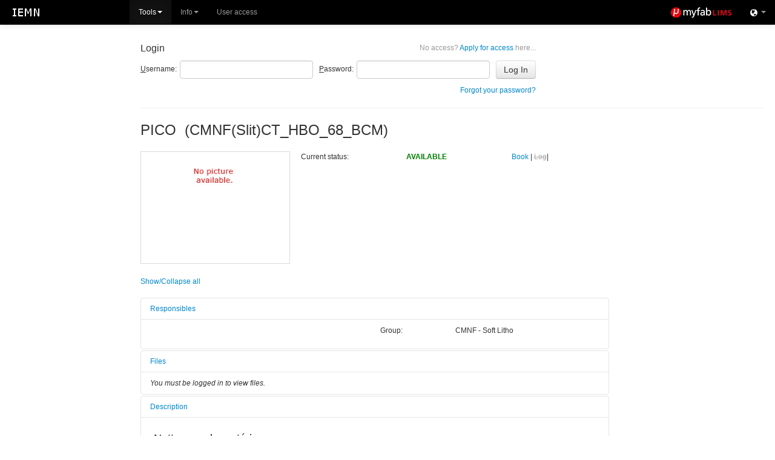

--- FILE ---
content_type: text/html; charset=utf-8
request_url: https://lims.iemn.fr/WebForms/Equipment/EquipmentView.aspx?toolId=58
body_size: 42682
content:


<!DOCTYPE html>
<!--[if lt IE 7]>   <html class="ie lt-ie9 lt-ie8 lt-ie7">   <![endif]-->
<!--[if IE 7]>      <html class="ie lt-ie9 lt-ie8">          <![endif]-->
<!--[if IE 8]>      <html class="ie lt-ie9">                 <![endif]-->
<!--[if gt IE 8]>   <html class="ie">                        <![endif]-->
<!--[if !IE]><!-->
<html>
<!--<![endif]-->
<head id="Head1"><meta http-equiv="Pragma" content="no-cache" /><meta http-equiv="Expires" content="-1" /><meta name="viewport" content="width=device-width, initial-scale=1.0" /><link rel="shortcut icon" href="../../Resources/img/favicon.ico" /><title>
	LIMS - [View Tool]
</title><script type="text/javascript">var BASE_URL = "/";</script><script type="text/javascript" src="https://ajax.googleapis.com/ajax/libs/jquery/1.7.1/jquery.min.js"></script>
<script type="text/javascript">window.jQuery || document.write('<script src="/Resources/js/jquery-1.7.1.min.js"><\/script>')</script>
<script type="text/javascript" src="/Resources/js/modernizr.custom.96982.js?ct=202601210042"></script>
<script type="text/javascript" src="/Resources/js/jquery.ui.draggable.js?ct=202601210042"></script>
<link rel="Stylesheet" href="/Resources/css/bootstrap.myfab.min.css?ct=202601210042" type="text/css" />
<style type="text/css">body { padding-top: 60px; }</style>
<link rel="Stylesheet" href="/Resources/css/bootstrap-responsive.min.css?ct=202601210042" type="text/css" />
<script type="text/javascript" src="/Resources/js/jquery.alerts.js?ct=202601210042"></script>
<script type="text/javascript" src="/Resources/js/jquery.blockUI.js?ct=202601210042"></script>
<script type="text/javascript" src="/Resources/js/jquery.cookie.js?ct=202601210042"></script>
<script type="text/javascript" src="/Resources/js/jquery.finger.min.js?ct=202601210042"></script>
<script type="text/javascript" src="/Resources/js/json2.js?ct=202601210042"></script>
<script type="text/javascript" src="/Resources/js/sha256.js?ct=202601210042"></script>
<script type="text/javascript" src="/Resources/js/jquery-ui-1.8.23.custom.min.js?ct=202601210042"></script>
<script type="text/javascript" src="/Resources/js/jquery-ui.multidatespicker.js?ct=202601210042"></script>
<script type="text/javascript" src="/Resources/js/jRespond.min.js?ct=202601210042"></script>
<script type="text/javascript" src="/Resources/js/bootstrap.min.js?ct=202601210042"></script>
<script type="text/javascript" src="/Resources/js/MessagingHandler.js?ct=202601210042"></script>
<script type="text/javascript" src="/Resources/js/CalendarPopup.js?ct=202601210042"></script>
<script type="text/javascript" src="/Resources/js/Common.js?ct=202601210042"></script>
<script type="text/javascript" src="/Resources/js/script.js?ct=202601210042"></script>
<link rel="Stylesheet" href="/Resources/css/select2.min.css?ct=202601210042" type="text/css" />
<script type="text/javascript" src="/Resources/js/select2.min.js?ct=202601210042"></script>

  
  
  <link href="/Resources/css/dhtmlwindow.css" rel="stylesheet" type="text/css" /> 
  <script type="text/javascript" src="/Resources/js/dhtmlwindow.js"></script>

<link href="../../App_Themes/Default/Black/Menu.Black.css" type="text/css" rel="stylesheet" /><link href="../../App_Themes/Default/cal.css" type="text/css" rel="stylesheet" /><link href="../../App_Themes/Default/jquery.alerts.css" type="text/css" rel="stylesheet" /><link href="../../App_Themes/Default/Menu.css" type="text/css" rel="stylesheet" /><link href="../../App_Themes/Default/Myfab_Style_Ajax.css" type="text/css" rel="stylesheet" /><link href="../../App_Themes/Default/Myfab_Style_Base.css" type="text/css" rel="stylesheet" /><link href="../../App_Themes/Default/Myfab_Style_Basic.css" type="text/css" rel="stylesheet" /><link href="../../App_Themes/Default/Myfab_Style_Calendar.css" type="text/css" rel="stylesheet" /><link href="../../App_Themes/Default/Myfab_Style_LimsStyle.css" type="text/css" rel="stylesheet" /><link href="../../App_Themes/Default/Myfab_Style_Menues.css" type="text/css" rel="stylesheet" /><link href="../../App_Themes/Default/Myfab_Style_MenuesBasic.css" type="text/css" rel="stylesheet" /><link href="../../App_Themes/Default/Myfab_Style_Table.css" type="text/css" rel="stylesheet" /><link href="../../App_Themes/Default/WebBlue/Menu.WebBlue.css" type="text/css" rel="stylesheet" /><link href="../../App_Themes/Default/WebClear/Menu.WebClear.css" type="text/css" rel="stylesheet" /><link href="../../App_Themes/Default/WebGrey/Menu.WebGrey.css" type="text/css" rel="stylesheet" /></head>
<body id="idBody" class="">
  <form method="post" action="./EquipmentView.aspx?toolId=58" onsubmit="javascript:return WebForm_OnSubmit();" id="masterForm">
<div class="aspNetHidden">
<input type="hidden" name="__EVENTTARGET" id="__EVENTTARGET" value="" />
<input type="hidden" name="__EVENTARGUMENT" id="__EVENTARGUMENT" value="" />
<input type="hidden" name="__VIEWSTATE" id="__VIEWSTATE" value="mI7OXqz30yCjYKBQwKI8z3l4ZIVPugWj5GgYumoc82FSqwvvHGs5P6sMtk0B1SugJeaK7M6q7JWDTGqvFksbyWhE3Wm4P8mxR7obb6wW1mWXxQko/yNVhbQwNDNfJNUknNNGsHcpDbNI2o29bmi/sZtF4agnso2Qo/UjsOpwssC9teN+HJdn87APtUCxxfsj2gkQl074CgoGPKMjeh4EDSL5oCgvNDGl2Y/WLX7HrxYbG6iBo0LQvcJG8Z1+l29cbk9FMxRNiRf1d506x/cMJ5+E3Y05R9TFO2UVubxLNV1fP/VL7EDNIECdmPSfuilfvGvdsvDV6yltN/[base64]/vxE13QU7hBmUc2yJyTwTBNFqj84iRcs8VCuEvhL5XWzCscjL+s5t1m8+JFZhMMoA8o85lc4/sfLwempGCuuipPbV+OkqzU9mxIcyVH2r7/vr0REE71S4EkcELhYkQe1F4/ZenDeLq4EJTWqPwBUjf4Cu8EPraCzakFSlDtCX1WPxh+sV1Bdw5XsjyW33Z8pOl+DZCthl7thY/+rXGVoWOiuin/icL0okXgiKkEZ/44MpsZxIrjsow6yG8SqgZkBw9xTsmyWyH/jBCpF8TNqxC/mT0vMQUhSc3e9eWOTxha79lifvbR5JHXBbXjPKHHZNmGZ8Axh9tps7e/F1DHipJU0EBxJ3IbdsXbvVJfGPjDb8vmcgn/ct8XKeqyrykz/TAAx92pur0MWBfUZdTkAhKAFmISFuU/[base64]/y9N74ZMRkN58ZPO2EwXR/dw45G1TbxsQmU1bEcVirja3mANUkarnAbHXG3gYOOW5PSn7HTtOlveZhFHP4L0NOGi9PdrSue8Wgq/cOmUf3FLHPR8d9/o6fDiWmNjMlEC5kKZqJm6Je6iFWjWZ7g/2ep8vFK8iujnqZfGFHenSZjfwbnMyGNUyUIj+QubzAduDb0vE885I7dY9K+47+xYQSihGJ0BUUyF+5Kem3Cip+oACFv2uE/Bp9KidAW3DnFl6IdgElyhqL/oz+C/[base64]/crh0qCctq3Qs6MpXvb25nG6nDUpLSuzxXNALjslYi3PSrd6GebTFuKc8etgbUjQRlbTbCFsTlZtkkSObDfGTFgUVj7D2J7ToT8MRFSlipjcYzUBE4a2pjzlihvCIOcvoFfexD7ZZgxcjZyXnw/lP9jTZUfPMmZze98u8mN6B8eXFPzThRtS4feuXv3X8HQ4JWHc7Gtju9ZI776k3BeUgex2lTirJBSxa1CnigwFi7gSTpbmzb2LNDyMlm4UoYRVxVEu06p7pIzpaCkL2zIuB0deUNd65sc008jd1xliwot14Yc6PFiQdzoXsT0kQK8yn/7uh0dNxidN/s9+RZnmaHbpYpZbhJ2khD4+YIGgM8JrUt57YFLidqA3AzjWQHpYw7vUoN4nl7jZLJVjeTrJyIxURA2vBYFYgI5N42K+zMVuNIhItnkdFA7X8xrEkHM+Ktoh4XXfjE2NZLhOg3C0qnW78gqKYWQc0/YwLhf4F1rQpNp40KEu+m4opDO5eKJAswbJVNdqall2Tq5K3AeDJHJA41a61BxPPvm4Baxf65dK5UQosXGchsYxBaAgJ34bsLl6z5b4nbqNGCjpjsfX4Ne6Td6GTCViwemx83tnKkX1UAluI/WP4NSvRsc8m1y0g04eDu45F1lSdVnzJ3KYh0sFd0enIiu0P5E69XsUqAOlvuE7rz+KqcDOrraCSVAnaOLMSriSu0GIfQUSmiguPhAfySZJH+iwZrzaVTgYal3GLSrr1dXObQ5MFtegxrh3E/rMDHMWYtkKG9ladrXL92MbTJrNZ0E5R6o2pIzIF9jFFjMsJhHByPmPi7yCLp8RV/FFT8idlsUa/Egfl0l66gNumzLKDBAKlxDtPzr2+Th9oJG1RCM6JizbabUQuyixn+DEch0iQ5NaOtkx9Ox6Szw688d1CQ9AM4hKaGCfUmgRoKeVtS/gDXRWNp86USXHRyERlTyQU9fEudEwkJVJH/pQT+lDFUrqfz3BlKSXRXz0scYS5AVLktsT9URnwhHDB3lt+alwVDt30IPvPtVO/3SxPV9gvIDCeSu4ue/GkuurzvbLLRSwrh9ZqSLRBfLOHzvYu001zDyZi0CpHDsaIsmMrP9Y0Bpwou5EJVpPojP5ZgsX4hmcmdfWd4xMFgEmbmo9tdu5v6P9oQedN/9C07DmlXz4vzvovG/D4Xl0cRBCbi/KVFsQOkEQhi0XK/HIPxIBJm1UAHiqsTvsE7wpJ9F2KUAiYyNYJVkDzayhKIB5adAlSQ90tnK6jz2+rZBPQZZ1vuUkoiRboiR5XI3w2PHxtGVYKA1Vemnnh7SSvLK2SL5Y7C+Vx2P1ii0aBGp/rvo4pw7Vw23ibzaCCQnQKey9x+4OtEGnYrVGavOWc0PYI1Lt/ihK701EbyObFR/qAYAC2P33lN4skXrzQL9GBpVCNR0E6QpDsKOFbhOePsuWgUFA2uNQD/8q9pRbuiW06GW01twYQkWyvZPtFELD7Vdr1hSU2Bc4Qa/[base64]/gp8bivU33ZfaijuvjK6Z3S06y3B9AgJdcAWdyhKhi2L5s4mxaLyzBsROATm7LWUVClbj49MVCbuxUf22SWUMHE5fVxmJCIpIR86EFxVWfvPrgTbXhouuDxpqn0Yw1DtHuG+2KKL6TbZ8Nr0W5QT1NsOsUQduZFq/+DQOAI9tC8PqEgsRvPDBnR/buyniX7rfm8LsFTLsRczTUPcGtDsozNql+RMx/J+KJRNbBestMY92BSZGoG8tGV5gkjw3Slb88Wpzhcg9Jq6N55JFq+kacgmMxrUKEmfDD8n0MpFgRfOPGF+F653JT7bWEXRMo4H6ku2SrNno07Hz/LG31EU2yhY7HS27/Qw9ODXSa/xuGHp9UceRakTTeXoeY260TJpXEVndcqdnUwK50LTrxqumhVPCG2cvgii5qIvUVNZUoYoPrpA/qNI5MniGG44LDFuQc7iQGsgMWQcHy3qOFAc4k7MVgeIvX4lrvEh4iVLk5R6LKU1X7tco4NwmCSfE6bmeI+GW2/seh/3OgFkHmIVgWUOy0IcAFKkzMuTPXYKuXN/[base64]/HkviC3qf7uW1mgxAJiHc3UPgxvY3pbh9wq2zL5LMG18ZiA6/[base64]/AEI+Ra+ewqCwg4ezh1GsZu9QS5u6fT2hUl7BH/6+X3SPA1nTKrWAs+hfhk4iNiH7lAd5BE5SdsN9JojGkP2DzrZfYneHOmbKF95qJtwCcwVfWtU52DEpIhGddX2xilOewQVca29CbvbptO4iTKpa5ou4rJMgfmQCzPf+/[base64]/ZZlzObD1ow/4IRCehKxbxNG0VBFHHronyUvNkU9yQ6WTiOVgqN7qX31uNjcC7Qv7L5NO5yzjuDxJe9pRmyTM1G0PAYKttu5kg9TWRXAmeTCF/I3WF/GNAUWEX6xVJeyFhlaF0GsaUO+6qMWQ+zGS3q6PZhldBjdJQEMaR83GNCYG/NiaFqxWZ35U3W32/so2K8iUzVGiRcxHnb9WrfX0XNAPxjfo2bbW0E+3ky1rAiaAxmCBRG1qLEVBJnTmPpFc8okyK/ZrvNag72tKyTQ8QIlRazhpMVzUZXPzmzKhMDTaDwOZM7FPV+Bl3NB9OwCPafA2XYYVfdw+prMIRuqiCsDz5y5x6P5TOdMD9V4myjx1gJzsGyVzpmBiat/n6w8QZ+CIdp+VbtsKNDmoxf7WqGRz3UNWpJGyBBncL6+nQ6XS9075CXYrlX/pZ01LlE8gjbF7gPnT5836dFKNiIwqV2pwnGm9sJ7m5a4It8tJYyep3vcP6Iz0+xzML8GkjRLQFtpbVVcwPInzzSy0vCKToH89uO9O19jmzcT0uLn7mYKv6WWXL2rlj5NCoaLGiiGMwqZBf7TzMMtE9/5Q1mVGMzuE0Nk0bJEdLRoBvy5/XKzDZnIEWTSFCOTJd48ROm/8+0TYnIjigZu9OCOpuiN5R5K7n7EQlQFugQL6SAxeCDCheTluYuQknOZ2oeax2WniGAtEL2qEJllpaMwHVoOu0QyDvqRtSMD/0DBwiA8gRi6PvSS0zJaWH5y8uh3KAbpRPa0dzrBwYwUPgcgmCJpsuZV1Z/CczDxGauIr4iZyew8RFcXSUTxdIVbI6A8HRstUIizur9qISGKZVnhwPWMLB+WjCjkUt4wHVPxvqspTG4dk9Pi2+swvtF/uqJRqtdOwDdJfj6O7j0QPxufq066wmD4NseJwZXQOIztXWptBPIg8CHJomWBLrMZ38x7veOUsIv+yZ/DM2jQ/3IX4M2k5yAAS/6qO" />
</div>

<script type="text/javascript">
//<![CDATA[
var theForm = document.forms['masterForm'];
if (!theForm) {
    theForm = document.masterForm;
}
function __doPostBack(eventTarget, eventArgument) {
    if (!theForm.onsubmit || (theForm.onsubmit() != false)) {
        theForm.__EVENTTARGET.value = eventTarget;
        theForm.__EVENTARGUMENT.value = eventArgument;
        theForm.submit();
    }
}
//]]>
</script>


<script src="/WebResource.axd?d=pynGkmcFUV1WTtrmBKdCzqLYn_uktpioSZMzRiDNfD_oK7pXGGd5r0_f3Q81&amp;t=638901608248157332" type="text/javascript"></script>


<script src="/ScriptResource.axd?d=nv7asgRUU0u2qrJwNzovHsAUTImZGVSLbH6r2OzYwwYFo5NfWMhzf1OO24Ua2usiq13RiXZK0fEs3s0r-7js4j27JWk16Oa0iQj-qPONLGMGjfN6oQmCaCLj6V41&amp;t=ffffffff93d1c106" type="text/javascript"></script>
<script src="/ScriptResource.axd?d=NJmAwtEo3IoSP1QzwmW571LpM5bDMK7tuUdnCV8Is-htWiCN7wh95MDdXPJhJ-IqxnK7HxurK3X2w7l44h01OF3kUNTWxATaLKJxcxFsjbCC0GpRUF8VcF2LpK8Bsfbb45uxFw2&amp;t=5c0e0825" type="text/javascript"></script>
<script src="/ScriptResource.axd?d=dwY9oWetJoK0UF6FuDQWjAPhiKN1ke17UWKPADpRS76dwdyHz6AaQJZVDhWTi_9Kadbc3SZxAnmrO7Eqy7HuQcC5MKaUztGELNvGUwryfdMm8jlB16FCzvLiWu9FqgidkZrhsugHMR9A7vMw0&amp;t=5c0e0825" type="text/javascript"></script>
<script src="/ScriptResource.axd?d=LkSbRRtTbnqlKS0dS1eF3-4HGBD-WaOujsAvgL0ZKkhuRVzIkO76suO7oxU59bGJtYjFFZ8CobC6jV8y5qs8IWaMWww3VVb7X1UlPtmUjgKUWZVeSHTxGTgPTCs1&amp;t=7e49bff8" type="text/javascript"></script>
<script src="/ScriptResource.axd?d=8CjII1v0OLo_1ZElYsVX3Na2yWKMNG5r2OXdMclW1WBCIK-u6hqXJJmKWKjnRVfBk4pKxjhV9Devd4gORWtdTK1LqxqEvJenO8VgvzTLLYnv_KiZfflIjAqnRXCuMuCuUwXW-A2&amp;t=7e49bff8" type="text/javascript"></script>
<script src="/ScriptResource.axd?d=ARLCQT9A5Y0S7-FOItO0rxBx18gR4SKEu-Wwx5Y5y_348M0XtYpDdLBzq20hftNWOB8YrQzpLqpjhQSF0bpomAnw-bMW042-cltWlO_HfyEx0VHAMtI61l_1HKcITCObf7qTJ3rRxbM9gWN_2NYXATwFpWU1&amp;t=7e49bff8" type="text/javascript"></script>
<script src="/ScriptResource.axd?d=dMtrWYtYVdOniinaKpI8LYHMx3Xv1zYBIEv0GGWnpODQggCJrhCTqcr7A7JPFMmr4iAlL5ysilWijFn8Os5nIGwuHeTUcxqHt1QbTNPb2DLIeF5L3TolgGdTt7I1&amp;t=7e49bff8" type="text/javascript"></script>
<script src="/ScriptResource.axd?d=beb9cQ9ZLEuDc0UnIns5oAK1IFrrATqu7IjomuHv4eKorbcOa8UgULJsNw4ZaoJtfPnMXl9PEto72Lj3HUSoIff7yJU45rcI6SXQbJqMBoNO1LM6f9_IzJxQYO01&amp;t=7e49bff8" type="text/javascript"></script>
<script src="/ScriptResource.axd?d=uH59TSkrH0qzBNEWv5bXPR_xDWj-Se0LJjinddHtA2RR6QPEcTd6mQuOO8vdrDCcwvx8Q5EBQOzvLr6qRPvuKgTY56j5SHqq31w05pSqcMlbL4q6iaWPFWPnR-TWIEq7o9aQDCgPW-rwaIIfFWPfeuPnLtcg24XcJyy9wQ2&amp;t=7e49bff8" type="text/javascript"></script>
<script type="text/javascript">
//<![CDATA[
function WebForm_OnSubmit() {
if (typeof(ValidatorOnSubmit) == "function" && ValidatorOnSubmit() == false) return false;
return true;
}
//]]>
</script>

<div class="aspNetHidden">

	<input type="hidden" name="__VIEWSTATEGENERATOR" id="__VIEWSTATEGENERATOR" value="10DEC381" />
	<input type="hidden" name="__EVENTVALIDATION" id="__EVENTVALIDATION" value="VGvFpCf52mnnzcph5HDWfAGl9siOzrXAoljZum8umDzEBjDcAEMgo11xKKmSPHOxslsiHBDtq/4fsbNGVSaS4masCMBWUO59weiJktp6ihGLMVaLO8QIbTlM0MDcg4iJgkSEZnawexQL7K6T2RWeyCK1lu4zOBJ5Uo2n1xQi8Yr0iW/KkEb4eFuNMQsSj7ry/PsDwozAy4JtJeHvu4pjAEKwnFI=" />
</div>
  
  <script type="text/javascript">
//<![CDATA[
Sys.WebForms.PageRequestManager._initialize('ctl00$ctl00$ScriptManager1', 'masterForm', [], [], [], 90, 'ctl00$ctl00');
//]]>
</script>

  

  <div id="topbar" class="navbar navbar-fixed-top navbar-inverse no-selection"><div class="navbar-inner">
			
      <!-- Site Logo - Desktop -->
      <a id="homeLink1" class="pull-left visible-desktop" href="../../Default.aspx"><img id="imgSelectedLab" class="site-logo" src="https://lims.iemn.fr/resources.iemn/LabSpecificWebDesign/labLogo.png" /></a>

			<!-- Menu -->
      <div class="restricted nav-collapse collapse pull-left">
        

<script type="text/javascript">
    $(document).ready(function () {
      //var isMobileDevice = (typeof window.orientation !== "undefined") || (navigator.userAgent.indexOf('IEMobile') !== -1);
      if ((typeof window.orientation !== "undefined") || (navigator.userAgent.indexOf('IEMobile') !== -1)) {
        
      // Fix for Bootstrap drop down sub menus for touch devices
      $('#main-nav').addClass('nav-touch');
      $('#main-nav .dropdown-submenu a.sub-dropdown').click(function (e) {
        e.preventDefault();
        $('#main-nav .dropdown-menu:not(:has(this))').css('display', '');
        $(this).siblings('.dropdown-menu').css('display', 'block');
        return false;
      });
    }
  });
</script>
<ul class="nav" id="main-nav">
  <li class="active dropdown"><a class="dropdown-toggle main-dropdown" href="#" data-toggle="dropdown">Tools<b class="caret"></b></a><ul class="dropdown-menu" role="menu" aria-labelledby="dLabel"><li><a href="/WebForms/Equipment/EquipmentList.aspx">All tools</a></li></ul></li>
<li class="dropdown"><a class="dropdown-toggle main-dropdown" href="#" data-toggle="dropdown">Info<b class="caret"></b></a><ul class="dropdown-menu" role="menu" aria-labelledby="dLabel"><li><a href="/WebForms/GeneralDocuments/GeneralDocumentList.aspx">General documents</a></li><li><a href="/WebForms/SiteMap/SiteMap.aspx">Sitemap</a></li></ul></li>
<li><a href="/WebForms/Anonymous/ApplyForMembership.aspx">User access</a></li>

</ul>
      </div>
			
			<!-- Collapsed Menu Button -->
			<button class="restricted pull-left btn btn-navbar" data-target=".nav-collapse" data-toggle="collapse" type="button">
				<span class="icon-bar"></span>
				<span class="icon-bar"></span>
				<span class="icon-bar"></span>
			</button>
			
			<!-- User Menu -->
      
			    <ul class="nav pull-right modal-login-toggle" style="display: none;">
				    <li><a href="#" class="modal-login-button"><i class="icon-user icon-white"></i><span>Login</span></a></li>
			    </ul>
        

      <!-- Siblings -->
      <ul id="LabSelector_Container" class="hidden-phone restricted nav pull-right">
  <li class="dropdown">
    <a id="LabSelector_MainLink" title="Siblings" class="dropdown-toggle hasTooltip" data-toggle="dropdown" href="../../UserControls/WebParts/#">
        <i class="icon-globe icon-white"></i>
        <b class="caret"></b>
      </a>
    
        <ul class="dropdown-menu">
          
        <li id="LabSelector_List_li_0" class="active"><a id="LabSelector_List_Link_0" href="javascript:__doPostBack(&#39;ctl00$ctl00$LabSelector$List$ctrl0$Link&#39;,&#39;&#39;)">IEMN</a></li>
      
        <li id="LabSelector_List_li_1"><a id="LabSelector_List_Link_1" href="javascript:__doPostBack(&#39;ctl00$ctl00$LabSelector$List$ctrl1$Link&#39;,&#39;&#39;)">FEMTO</a></li>
      
        <li id="LabSelector_List_li_2"><a id="LabSelector_List_Link_2" href="javascript:__doPostBack(&#39;ctl00$ctl00$LabSelector$List$ctrl2$Link&#39;,&#39;&#39;)">LAAS</a></li>
      
        <li id="LabSelector_List_li_3"><a id="LabSelector_List_Link_3" href="javascript:__doPostBack(&#39;ctl00$ctl00$LabSelector$List$ctrl3$Link&#39;,&#39;&#39;)">C2N</a></li>
      
        </ul>
      
  </li>
</ul>
			
			<!-- LIMS Logo -->
			<a id="homeLink2" class="pull-right hidden-phone" href="../../Default.aspx">
        <img src="../../Resources/img/lims-logo.png" class="lims-logo" />
      </a>
			<a id="homeLink4" class="pull-right visible-phone" href="../../Default.aspx">
        <img src="../../Resources/img/lims-logo-mini.png" class="lims-logo" />
      </a>
			
			<!-- Site Logo -->
			<a id="homeLink3" class="pull-right hidden-desktop hidden-phone" href="../../Default.aspx"><img id="imgSelectedLab2" class="site-logo" src="https://lims.iemn.fr/resources.iemn/LabSpecificWebDesign/labLogo.png" /></a>
		</div>
  </div>

  <div id="content-container" class="container-fluid">
    
  

  <div class="row-fluid">
    <div id="side" class="restricted span2 visible-desktop">
      
      <div id="ContentPlaceHolder1_requiresUser">
	
      
</div>
        <div id="sidePlaceholder"></div>
    </div>
      
    <div id="main" class="span10">
			<div class="pull-right">
				
        
        
			</div>
        
      
          <table id="ContentPlaceHolder1_loginView_Login1" cellspacing="0" cellpadding="0" style="border-collapse:collapse;">
	<tr>
		<td>
              <div id="ContentPlaceHolder1_loginView_Login1_panLogin" onkeypress="javascript:return WebForm_FireDefaultButton(event, &#39;ContentPlaceHolder1_loginView_Login1_LoginButton&#39;)">
			
                <div class="login-container">
                  <div class="apply-container">
                    <a id="ContentPlaceHolder1_loginView_Login1_ApplyForMembershipPath" href="../Anonymous/ApplyForMembership.aspx"><span class="wrapper-text">No access?</span> Apply for access <span class="wrapper-text">here...</span></a>
                  </div>
                  <h4>Login</h4>
                  <div class="clearfix"></div>
                  <div class="login-fields clearfix">
                    <div>
                      <label for="ContentPlaceHolder1_loginView_Login1_UserName" id="ContentPlaceHolder1_loginView_Login1_UserNameLabel"><u>U</u>sername:</label>
                      <input name="ctl00$ctl00$ContentPlaceHolder1$loginView$Login1$UserName" type="text" id="ContentPlaceHolder1_loginView_Login1_UserName" accesskey="u" tabindex="60" />
                    </div>
                    <div>
                      <div>
                      <label for="ContentPlaceHolder1_loginView_Login1_Password" id="ContentPlaceHolder1_loginView_Login1_PasswordLabel"><u>P</u>assword:</label>
                      <input name="ctl00$ctl00$ContentPlaceHolder1$loginView$Login1$Password" type="password" size="17" id="ContentPlaceHolder1_loginView_Login1_Password" accesskey="p" tabindex="61" />
                      </div>
                      <input type="submit" name="ctl00$ctl00$ContentPlaceHolder1$loginView$Login1$LoginButton" value="Log In" onclick="javascript:WebForm_DoPostBackWithOptions(new WebForm_PostBackOptions(&quot;ctl00$ctl00$ContentPlaceHolder1$loginView$Login1$LoginButton&quot;, &quot;&quot;, true, &quot;Login1&quot;, &quot;&quot;, false, false))" id="ContentPlaceHolder1_loginView_Login1_LoginButton" accesskey="l" tabindex="63" class="btn" />
                    </div>
                      
                  </div>
                  <div class="error-fields">
                    <span id="ContentPlaceHolder1_loginView_Login1_UserNameRequired" title="User Name is required." class="alert alert-error" style="display:none;">User Name is required.</span>
                    <span id="ContentPlaceHolder1_loginView_Login1_PasswordRequired" title="Password is required." class="alert alert-error" style="display:none;">Password is required.</span>
                    <div class="alert-toggle alert alert-error"></div>
                  </div>
                    <div style="float:right;"><a href="/resetpassword.aspx">Forgot your password?</a></div>
                </div>
              
		</div>
            </td>
	</tr>
</table>
          <hr />
        
      

<script type="text/javascript">
  function openLogWin(objId, typeId) {
    var path = '/UserControls/Popups/AddEditExtendedInfo.aspx';
    path += '?EnityTypeId=' + typeId + '&objectId=' + objId;
      //Define arbitrary function to run desired DHTML Window widget codes
      dhtmlWin = dhtmlwindow.open('googleBox', 'iframe', path, 'Extended info', 'left=100px,top=50px,width=700px,height=550px,resize=1,scrolling=1')
      dhtmlWin.onclose = function () { return true; }    //Run custom code when window is being closed (return false to cancel action):
    }

    function openDhtmlWin(sPage, sType) { //Define arbitrary function to run desired DHTML Window widget codes
        dhtmlWin = dhtmlwindow.open('googlebox', 'iframe', sPage, 'Change ' + sType, 'left=250px,top=150px,width=650px,height=360px,resize=1,scrolling=1')
        dhtmlWin.onclose = function () { return true; }   //Run custom code when window is being closed (return false to cancel action):
    }
</script>
  <div id="content">
  
  <div id="ContentPlaceHolder1_ContentPlaceHolder1_pnlToolInfo">
	
    <div id="pageHeader">
      PICO&nbsp;&nbsp;(CMNF(Slit)CT_HBO_68_BCM)
    </div>
    <div class="row-fluid wrapper">
      <div class="span4">
        <img id="ContentPlaceHolder1_ContentPlaceHolder1_imgToolPic" class="toolImg" src="https://lims.iemn.fr/resources.iemn/Tools/imgNoPic.jpg" alt="Picture of PICO" style="border: 1px solid #DADADA; width: 284px;" />
      </div>
      <div class="span8">
        <div class="row-fluid">
          <div class="span4">Current status:</div>
          <div class="span4">
            <span id="ContentPlaceHolder1_ContentPlaceHolder1_lblCurrentStatus" style="color:Green;font-weight:bold;">AVAILABLE</span>
            
          </div>
          <div class="span4">
            <a id="ContentPlaceHolder1_ContentPlaceHolder1_lnkBook" href="javascript:alert(&#39;You have to have a license to book this tool&#39;)">Book</a>&nbsp;|&nbsp;<a id="ContentPlaceHolder1_ContentPlaceHolder1_lnkLog" class=" unavailable" href="javascript:alert(&#39;Logging without a booking is not possible for this tool.&#39;)">Log</a>|&nbsp;
              
          </div>
        </div>
        
      </div>
    </div>
    <div class="row-fluid wrapper">
      <div class="span12">
        <script type="text/javascript">
          $(document).ready(function() {
            $('.toggleAllAccordions').click(function(e) {
              e.preventDefault();
              if ($('.accordion-body.in').length > 0) {
                // Hide all
                $('.accordion-body.in').collapse('hide');
              } else {
                // Show all
                $('.accordion-body').collapse('show');
              }
            });
          });
        </script>
        
                
        <a class="toggleAllAccordions" href="#">Show/Collapse all</a><br /><br />
        <div class="accordion" id="accordions">
          <!-- Responsibles -->
          <div class="accordion-group">
            <div class="accordion-heading">
              <a class="accordion-toggle" data-toggle="collapse" data-parent="accordions" href="#responsibles-accordion">Responsibles</a>
            </div>
            <div class="accordion-body collapse in" id="responsibles-accordion">
              <div class="accordion-inner">
                <div class="row-fluid">
                  <div class="span6">
                    
                    
                  </div>
                  <div class="span6">
                    
                    
                    
                    <div id="ContentPlaceHolder1_ContentPlaceHolder1_pnlResponsibleGroup" class="row-fluid">
		
                      <div class="span4">Group:</div>
                      <div class="span8">CMNF - Soft Litho</div>
                    
	</div>
                  </div>
                </div>
              </div>
            </div>
          </div>

          <!-- Files -->
          <div class="accordion-group">
            <div class="accordion-heading">
              <a class="accordion-toggle" data-toggle="collapse" data-parent="accordions" href="#files-accordion">Files</a>
            </div>
            <div class="accordion-body collapse in" id="files-accordion">
              <div class="accordion-inner">
                <i>You must be logged in to view files.</i>  
              </div>
            </div>
          </div>

          <!-- Description -->
          <div class="accordion-group">
            <div class="accordion-heading">
              <a class="accordion-toggle" data-toggle="collapse" data-parent="accordions" href="#description-accordion">Description</a>
            </div>
            <div class="accordion-body collapse in" id="description-accordion">
              <div class="accordion-inner">
              <h3 style="color:rgb(34, 34, 34); font-style:normal">-Nettoyage de mat&eacute;riaux</h3>

<p>La technologie plasma offre des solutions pour tout type de contamination et n&rsquo;importe quel substrat quel que soit le traitement ult&eacute;rieur. Des r&eacute;sidus de contamination mol&eacute;culaire sont &eacute;galement &eacute;vacu&eacute;s.</p>

<h3 style="color:rgb(34, 34, 34); font-style:normal">-Activation de mat&eacute;riaux</h3>

<p>Une bonne mouillabilit&eacute; de la surface constitue la condition pr&eacute;alable &agrave; &nbsp;l&#39;adh&eacute;rence d&#39;&eacute;l&eacute;ments&nbsp;lors de l&#39;application de&nbsp;peintures, colles, de l&#39;impression&nbsp;ou&nbsp;de liants.</p>

<div>
<p>-Cleaning of materials</p>

<p>&nbsp;</p>

<p>Plasma technology offers solutions for any type of contamination and any substrate regardless of subsequent processing. Residues of molecular contamination are also evacuated.</p>

<p>-Activation of materials</p>

<p>&nbsp;</p>

<p>A good wettability of the surface is the prerequisite for the adhesion of elements during the application of paints, glues, printing or binders</p>
</div>

<div>
<pre>
&nbsp;
</pre>
</div>

<p>https://www.plasma.com/fr/plasma-basse-pression-pico/</p>

<p>bcm_29/09/2021</p>

              
              </div>
            </div>
          </div>

          <!-- Details -->
          <div class="accordion-group">
            <div class="accordion-heading">
              <a class="accordion-toggle" data-toggle="collapse" data-parent="accordions" href="#details-accordion">Details</a>
            </div>
            <div class="accordion-body collapse" id="details-accordion">
              <div class="accordion-inner">
                <div class="row-fluid">
                  <div class="span6">
                    <div id="ContentPlaceHolder1_ContentPlaceHolder1_pnlToolName" class="row-fluid">
		
                      <div class="span4">Tool name:</div>
                      <div class="span8">PICO</div>
                    
	</div>
                    
                    
                    
                    
                  </div>
                  <div class="span6">
                    <div id="ContentPlaceHolder1_ContentPlaceHolder1_pnlManufacturer" class="row-fluid">
		
                      <div class="span4">Manufacturer:</div>
                      <div class="span8">Diner Electronic GmbH</div>
                    
	</div>
                    <div id="ContentPlaceHolder1_ContentPlaceHolder1_pnlModel" class="row-fluid">
		
                      <div class="span4">Model:</div>
                      <div class="span8">Diener Pico</div>
                    
	</div>
                    
                    
                    
                      
                      
                      

                    
                  </div>
                </div>
              </div>
            </div>
          </div>
    
          <!-- Booking -->
          
          
            
            

          <!-- Instructors/Licensed Users -->
          <div id="ContentPlaceHolder1_ContentPlaceHolder1_pnlLicenseInstructor" class="accordion-group">
		
            <div class="accordion-heading">
              <a class="accordion-toggle" data-toggle="collapse" data-parent="accordions" href="#instructors-licensed-accordion">Instructors & Licensed Users</a>
            </div>
            <div class="accordion-body collapse" id="instructors-licensed-accordion">
              <div class="accordion-inner">
                <div class="row-fluid">
                  <div class="span6">
                    <h3>Instructors </h3>
                    
                  </div>
                  <div class="span6">
                    <h3>Licensed Users </h3>
                    
                  </div>
                </div>
              </div>
            </div>
          
	</div>

            

            

          

          <!-- Tool Modes -->
          <div class="accordion-group">
            <div class="accordion-heading">
              <a class="accordion-toggle" data-toggle="collapse" data-parent="accordions" href="#tool-modes-accordion">Tool Modes</a>
            </div>
            <div class="accordion-body collapse" id="tool-modes-accordion">
              <div class="accordion-inner">
                <div class="row-fluid">
                  <div class="span12"><i>You must be logged in to view tool modes.</i></div>
                </div>
              </div>
            </div>
          </div>

          <!-- Generate Links -->
          

          
          

        </div>
      </div>
    </div>

    
    
    
    <div class="row-fluid wrapper">
      <div class="span12">
        <p>
          <div id="ContentPlaceHolder1_ContentPlaceHolder1_panPhoto" class="dynamicPopulate_Normal" style="z-index: 15; padding-top: 280px">

	</div>
        </p>
        
        
      </div>
    </div>
    
</div>
  </div>
  
  

    </div>
  </div>

    <div class="clearfix"></div>
  </div>
    
  
  

  <div id="divFadePage" style="display: none; position: absolute; top: 0; left: 0; z-index: 100000; background-color: Gray; filter: alpha(opacity=70); opacity: 0.7; width: 100%; height: 150%;">
  </div>
  <div id="divLock" style="padding: 25px; display: none; position: absolute; z-index: 100001; top: 50%; left: 50%; width: 200px; height: 50px; font: 11px verdana; background: gray;">
    This may take a while...please wait.
  </div>
  <div id="divInfo" style="display: none; border: #000000 1px solid; background-color: #ebebeb; width: 150px; padding: 2px 2px 2px 2px; font: 11px verdana;">
  </div>

  
  
  

<script type="text/javascript">
  var UserInfoModal = {
    init: function() {
      if (!this._c) {
        this._c = $('#user-info-modal');
        this._title = $('.modal-header h3', this._c).text();
        var $this = this;
        this._c.on('hidden', function() {
          $this.reset();

        });
      }
    },
    hide: function() {
      this.init();
      $('#user-info-modal').hide();
      this.reset();
    },
    reset: function() {
      this.init();
      $('label[name], input[name], textarea[name]', this._c).val('');
      $('.modal-header h3', this._c).text(this._title);
      $('.alert', this._c).remove();
      $('.fields-container', this._c).hide();
      $('button', this._c).removeClass('disabled');
    },
    show: function (userId, objInfo) {
        if (!objInfo) objInfo = "tom";
      this.init();
      var $this = this;
      this.reset();
      $.ajax({
        url: BASE_URL + "WebServices/LimsCommonWS.asmx/GetUserInfo",
        type: "POST",
        data: JSON.stringify({ userId: userId }),
        contentType: "application/json; charset=utf-8",
        dataType: "json",
        success: function (data) {
          if (data.d.error) {
            $this._setError(data.d.error);
          } else {
            $('.modal-header h3', $this._c).text(data.d.user.fullname);
            $.each(data.d.user, function(key, value) {
              var l = $('label[name="' + key + '"]', $this._c);
              l.text(value);
              l.parents('.field-container').toggle(value ? true : false);
            });
            $('.fields-container', this._c).show();
            $('button.send-message-btn', this._c).unbind('click').bind('click', function(e) {
              e.preventDefault();
              if ($(this).hasClass('disabled')) return;
              $(this).addClass('disabled');
              var subject = $('input[name="message-subject"]', $this._c).val();
              var message = $('textarea[name="message-body"]', $this._c).val();
              var $btn = this;
              $.ajax({
                url: BASE_URL + "WebServices/LimsCommonWS.asmx/SendUserMessage",
                type: "POST",
                data: JSON.stringify({ userId: userId, subject: subject, message: message, objInfo: objInfo }),
                contentType: "application/json; charset=utf-8",
                dataType: "json",
                success: function (data) {
                  if (data.d.error) {
                    $this._setError(data.d.error);
                    $($btn).removeClass('disabled');
                  } else {
                    $('.email-alert-container', $this._c).append($('<div />').addClass('alert alert-success').text('Message sent to: ' + data.d.recipient));
                  }
                },
                error: function(e) {
                  $this._setError('Something went wrong when sending message.');
                  $($btn).removeClass('disabled');
                }
              });
            });
          }
        },
        error: function(e) {
          $this._setError('Something went wrong while fetching user information.');
        }
      });
      this._c.modal('show');
    },
    _setError: function(e) {
      this.init();
      $('.alert', this._c).remove();
      $('.modal-body', this._c).prepend($('<div />').addClass('alert alert-error').text(e));
    }
  };
</script>

<div id="user-info-modal" class="modal hide fade">
  <div class="modal-header">
    <button class="close" data-dismiss="modal" aria-hidden="true">&times;</button>
    <h3>User Information</h3>
  </div>
  <div class="modal-body">
    <div class="fields-container">
      <div class="row-fluid field-container">
        <div class="span4">
          <label>Name:</label>
        </div>
        <div class="span8">
          <label name="fullname"></label>
        </div>
      </div>
      <div class="row-fluid field-container">
        <div class="span4">
          <label>Telephone:</label>
        </div>
        <div class="span8">
          <label name="phone"></label>
        </div>
      </div>
      <div class="row-fluid field-container">
        <div class="span4">
          <label>Mobile:</label>
        </div>
        <div class="span8">
          <label name="mobile"></label>
        </div>
      </div>
      <div class="row-fluid field-container">
        <div class="span4">
          <label>E-mail:</label>
        </div>
        <div class="span8">
          <label name="email"></label>
        </div>
      </div>
      <div class="row-fluid field-container">
        <div class="span4">
          <label>University/Company:</label>
        </div>
        <div class="span8">
          <label name="unicom"></label>
        </div>
      </div>
      <div class="row-fluid field-container">
        <div class="span4">
          <label>Laboratory:</label>
        </div>
        <div class="span8">
          <label name="lab"></label>
        </div>
      </div>
      <div class="row-fluid">
        <div class="span12 email-alert-container">
          <h4>Send Message</h4>
        </div>
      </div>
      <div class="row-fluid">
        <div class="span4">
          <label for="message-subject">Subject:</label>
        </div>
        <div class="span8">
          <input type="text" name="message-subject" />
        </div>
      </div>
      <div class="row-fluid">
        <div class="span4">
          <label for="message-body">Message:</label>
        </div>
        <div class="span8">
          <div style="display: inline-block;">
            <textarea name="message-body" rows="3"></textarea>
            <div>
              <button class="send-message-btn right btn">Send</button>
            </div>
          </div>
        </div>
      </div>
    </div>
  </div>
  <div class="modal-footer">
    <button class="btn" data-dismiss="modal">Close</button>
  </div>
</div>
  
<script type="text/javascript">
//<![CDATA[
var Page_Validators =  new Array(document.getElementById("ContentPlaceHolder1_loginView_Login1_UserNameRequired"), document.getElementById("ContentPlaceHolder1_loginView_Login1_PasswordRequired"));
//]]>
</script>

<script type="text/javascript">
//<![CDATA[
var ContentPlaceHolder1_loginView_Login1_UserNameRequired = document.all ? document.all["ContentPlaceHolder1_loginView_Login1_UserNameRequired"] : document.getElementById("ContentPlaceHolder1_loginView_Login1_UserNameRequired");
ContentPlaceHolder1_loginView_Login1_UserNameRequired.controltovalidate = "ContentPlaceHolder1_loginView_Login1_UserName";
ContentPlaceHolder1_loginView_Login1_UserNameRequired.errormessage = "User Name is required.";
ContentPlaceHolder1_loginView_Login1_UserNameRequired.display = "Dynamic";
ContentPlaceHolder1_loginView_Login1_UserNameRequired.validationGroup = "Login1";
ContentPlaceHolder1_loginView_Login1_UserNameRequired.evaluationfunction = "RequiredFieldValidatorEvaluateIsValid";
ContentPlaceHolder1_loginView_Login1_UserNameRequired.initialvalue = "";
var ContentPlaceHolder1_loginView_Login1_PasswordRequired = document.all ? document.all["ContentPlaceHolder1_loginView_Login1_PasswordRequired"] : document.getElementById("ContentPlaceHolder1_loginView_Login1_PasswordRequired");
ContentPlaceHolder1_loginView_Login1_PasswordRequired.controltovalidate = "ContentPlaceHolder1_loginView_Login1_Password";
ContentPlaceHolder1_loginView_Login1_PasswordRequired.errormessage = "Password is required.";
ContentPlaceHolder1_loginView_Login1_PasswordRequired.display = "Dynamic";
ContentPlaceHolder1_loginView_Login1_PasswordRequired.validationGroup = "Login1";
ContentPlaceHolder1_loginView_Login1_PasswordRequired.evaluationfunction = "RequiredFieldValidatorEvaluateIsValid";
ContentPlaceHolder1_loginView_Login1_PasswordRequired.initialvalue = "";
//]]>
</script>


<script type="text/javascript">
//<![CDATA[

var Page_ValidationActive = false;
if (typeof(ValidatorOnLoad) == "function") {
    ValidatorOnLoad();
}

function ValidatorOnSubmit() {
    if (Page_ValidationActive) {
        return ValidatorCommonOnSubmit();
    }
    else {
        return true;
    }
}
        
document.getElementById('ContentPlaceHolder1_loginView_Login1_UserNameRequired').dispose = function() {
    Array.remove(Page_Validators, document.getElementById('ContentPlaceHolder1_loginView_Login1_UserNameRequired'));
}

document.getElementById('ContentPlaceHolder1_loginView_Login1_PasswordRequired').dispose = function() {
    Array.remove(Page_Validators, document.getElementById('ContentPlaceHolder1_loginView_Login1_PasswordRequired'));
}
Sys.Application.add_init(function() {
    $create(AjaxControlToolkit.DynamicPopulateBehavior, {"ContextKey":"1","PopulateTriggerID":"Label1","ServiceMethod":"GetHtml","ServicePath":"/WebForms/Equipment/EquipmentView.aspx","UpdatingCssClass":"dynamicPopulate_Updating","id":"dp1"}, null, null, $get("ContentPlaceHolder1_ContentPlaceHolder1_panPhoto"));
});
Sys.Application.add_init(function() {
    $create(AjaxControlToolkit.AlwaysVisibleControlBehavior, {"HorizontalOffset":10,"VerticalOffset":10,"VerticalSide":1,"id":"ContentPlaceHolder1_ContentPlaceHolder1_avce"}, null, null, $get("ContentPlaceHolder1_ContentPlaceHolder1_panPhoto"));
});
//]]>
</script>
</form>
  <div id="loadingDiv">
    <div class="spinner">&nbsp;</div>
  </div>
  <div id="disconnectedDiv" style="display: none;" class="hasTooltip tooltip-right" title="Internet connection broken.">&nbsp;</div>
</body>
</html>


--- FILE ---
content_type: text/css
request_url: https://lims.iemn.fr/App_Themes/Default/cal.css
body_size: 12060
content:

.notUsedClass {}	
/*stylesheet for bookings/calendar */

body 
{

}
#CalWrapper 
{
   margin: 0px;
   padding: 0px;
}
/*Default settings for a TD*/
/* comment by christian: move to table. */
TD {
   
}

#CalWrapper .plaintext
{
    font: 11px/16px arial, helvetica, verdana; color: #153052;
    }

body.popupBk
{
	background: #EEEEEE;
	margin: 5px 5px 5px 5px;
		
	}

#CalWrapper TABLE.schedule { /* Contentholder for calendar*/
	border-right: #000000 1px solid; background-color: #efefef;
	font: 11px/16px arial, helvetica, verdana; color: #153052;
	table-layout:fixed
}

#CalWrapper TABLE.schedule2 { /* Contentholder for calendar*/
	border: #000000 1px solid; 
	/*background-color: #efefef;*/
	margin: 10px;
	font: 11px/16px arial, helvetica, verdana; 
	color: #153052;
}

#CalWrapper TABLE.schedule2 td { /* Contentholder for calendar*/
	background-color: #ffffff;
	text-align: left;
	padding-left: 5px;
}

#CalWrapper TABLE.scheduleInfo { /* Contentholder for calendar*/
	border-right: #efefef 1px solid; background-color: #ffffff;
	font: 11px/16px arial, helvetica, verdana; color: #153052;
}

#CalWrapper TABLE.inner {
	border-right: 0px; border-top: 0px; border-left: 0px; border-bottom: 0px;
	font: 11px/16px arial, helvetica, verdana; color: #153052;
}
#CalWrapper TD.clean {
	border-right: 0px; padding-right: 0px; border-top: 0px; padding-left: 0px; padding-bottom: 0px; vertical-align: top; border-left: 0px; padding-top: 0px; border-bottom: 0px
}

#CalWrapper TD.cleanCell {
	border-right: 0px; padding-right: 0px; border-top: 0px; padding-left: 0px; padding-bottom: 0px; 
	vertical-align: top; border-left: #000000 1px solid; padding-top: 0px; border-bottom: 0px
}

#CalWrapper TD.calCell {
	border-right: #000000 1px solid; 
	padding-left:2px; padding-right:2px;
	text-align:center;
}

#CalWrapper TD.calCellSelected {
	border-right: #000000 1px solid; 
	background:#efefef; color: #b30028;
	padding-left:2px; padding-right:2px;
	text-align:center; 
}

#CalWrapper A.calCellSelected
{
	color: #b30028;
	
}

/* light and darkcol: for time, to the left */
#CalWrapper TD.hours_lightcol {
	padding-right: 5px; border-top: #000000 1px solid; padding-left: 5px; border-left: #000000 1px solid; 
	background-color: #ffffff; text-align: center; 
}
#CalWrapper TD.hours_darkcol {
	padding-right: 5px; border-top: #000000 1px solid; padding-left: 5px; border-left: #000000 1px solid; 
	background-color: #e8e8e8; text-align: center; 
}

/* timelight/dark: blocks in calendar, depending on line*/
#CalWrapper TD.timelight {
	padding-right: 2px; border-top: #000000 1px solid; padding-left: 2px; border-left: #000000 1px solid; cursor: hand; 
	background-color: #ffffff; text-align: center; 
}
#CalWrapper TD.timedark {
	padding-right: 2px; border-top: #000000 1px solid; padding-left: 2px; border-left: #000000 1px solid; cursor: hand; 
	background-color: #e8e8e8; text-align: center; 
}

/*schema_header: Gray box, same as days*/
#CalWrapper TD.schema_header {
	padding-right: 3px; border-top: #000000 0px solid; padding-left: 3px; font-size: 12px; border-left: #000000 1px solid; 
	color: #153052; line-height: 20px; text-align: left; background-color: #ffffff;
}

#CalWrapper TD.schema_topheader {
	padding-right: 3px; border-bottom: #000000 1px solid; padding-left: 3px; font-size: 12px; border-left: #000000 1px solid; 
	color: #153052; line-height: 20px; text-align: left; background-color: #ffffff;
}

#CalWrapper TD.weekDay {
	border-left: #000000 1px solid; padding-right: 3px; border-top: #000000 0px solid; padding-left: 3px; font-size: 12px; 
	color: #000000; line-height: 18px; border-bottom: #000000 0px solid; background-color: #ffffff;
	border-collapse:collapse;
	text-align:center;
}

#CalWrapper TD.weekDaySelect {
	border-left: #000000 1px solid; padding-right: 3px; border-top: #000000 0px solid; padding-left: 3px; font-size: 12px; 
	color: #000000; line-height: 18px; border-bottom: #000000 0px solid; background-color: #efefef;
	border-collapse:collapse; color: #b30028;
	text-align:center;
}

/* Headline of calendar*/
#CalWrapper TD.schemaheadline {
	border-right: #000000 0px solid; padding-right: 5px; border-top: #efefef 0px solid; padding-left: 5px; font-size: 14px; 
	font-weight:bold;
	border-left: #000000 0px solid; color: #FFFFFF; line-height: 25px; border-bottom: #000000 0px solid; background-color: #0052AE;
}
/* Headline of calendar*/
#CalWrapper TD.schemaheadlineNoLicence {
	border-right: #000000 0px solid; padding-right: 5px; border-top: #efefef 0px solid; padding-left: 5px; font-size: 14px; 
	font-weight:bold;
	border-left: #000000 0px solid; color: #FFFFFF; line-height: 25px; border-bottom: #000000 0px solid; background-color: #0052AE;
}
/* td.colors: different blocks while doing a booking */
#CalWrapper TD.myBooking {
	padding-right: 2px; border-top: #000000 0px solid; padding-left: 2px; border-left: #000000 1px solid; 
	cursor: hand; background-color: #4f97bd; text-align: center; color:#ffffff;
}
#CalWrapper TD.green {
	padding-right: 2px; border-top: #000000 1px solid; padding-left: 2px; border-left: #000000 1px solid; cursor: hand; background-color: #b6e179; text-align: center
}
#CalWrapper TD.purple {
	padding-right: 2px; border-top: #000000 1px solid; padding-left: 2px; border-left: #000000 1px solid; cursor: hand; background-color: #d501fb; text-align: center
}
#CalWrapper TD.couple {
  padding-right: 2px; border-top: #AAAAAA 0px solid; padding-left: 2px; border-left: #000000 1px solid; cursor: hand; background-color: #dcbfbf; text-align: center; color:#000000;
}
#CalWrapper TD.booked {
	padding-right: 2px; border-top: #c0c0c0 0px solid; padding-left: 2px; border-left: #000000 1px solid; cursor: hand; background-color: #fead4e; text-align: center; color:#000000;
}
#CalWrapper TD.booked_first {
	padding-right: 2px; border-top: #000000 1px solid; padding-left: 2px; border-left: #000000 1px solid; cursor: hand; background-color: #fead4e; text-align: center; color:#000000;
}

#CalWrapper TD.service {
	padding-right: 2px; border-top: #FFDD00 0px solid; padding-left: 2px; border-left: #000000 1px solid; cursor: hand; background-color: #FFFFBB; text-align: center; color:#000000;
}
#CalWrapper TD.maintainance {
	padding-right: 2px; border-top: #FFDD00 0px solid; padding-left: 2px; border-left: #000000 1px solid; cursor: hand; background-color: #FFC88C; text-align: center; color:#000000;
}

#CalWrapper TD.ToolDown {
	padding-right: 2px; border-top: #AAAAAA 0px solid; padding-left: 2px; border-left: #000000 1px solid; cursor: hand; background-color: #AAAAAA; text-align: center; color:#000000;
}

#CalWrapper TD.ToolBlocked {
	padding-right: 2px; border-top: #AAAAAA 0px solid; padding-left: 2px; border-left: #000000 1px solid; cursor: hand; background-color: #dcbfbf; text-align: center; color:#000000;
}

#CalWrapper TD.CurrentDay {
	padding-right: 2px; border-top: #000000 1px solid; padding-left: 5px; border-left: #000000 1px solid; cursor: hand; background-color: #d0dcbf; text-align: center; color:#000000;
}

#CalWrapper TD.schematop {
	padding-right: 5px; border-top: #0052AE 1px solid; padding-left: 5px; border-left: #0052AE 1px solid;
	border-bottom: #0052AE 1px solid; border-right: #0052AE 1px solid; background-color: #0052AE;
}
#CalWrapper TD.schematop_Orange {
	padding-right: 5px; border: #000000 1px solid; 
	background-color: #DA8000;
}
#CalWrapper TD.schematop_Red {
	padding-right: 5px; border: #000000 1px solid; 
	background-color: red;
}
#CalWrapper TD.schematopInfo {
	padding-right: 5px; border-top: #efefef 1px solid; padding-left: 5px; border-left: #000000 1px solid
}

#CalWrapper TD.schemabottom {
	padding-right: 0px; border-top: #000000 1px solid; padding-left: 0px; border-left: #000000 1px solid; border-bottom: #000000 1px solid
}

#CalWrapper TD.schemabottomInfo {
	padding-right: 0px; border-top: #000000 1px solid; padding-left: 0px; border-left: #000000 1px solid; border-bottom: #000000 1px solid
}



/* Headline of infobox, right*/
#CalWrapper TD.InfoboxSmall {
	border-right: #000000 0px solid; padding-right: 5px; border-top: #000000 0px solid; padding-left: 5px; font-size: 13px; 
	font-weight:bold;
	border-left: #000000 0px solid; color: #FFFFFF; line-height: 18px; border-bottom: #000000 0px solid; background-color: #0052AE;
}

#CalWrapper TD.InfoboxSmall_Orange {
	border-right: #000000 0px solid; padding-right: 5px; border-top: #000000 0px solid; padding-left: 5px; font-size: 13px; 
	font-weight:bold;
	border-left: #000000 0px solid; color: #000000; line-height: 18px; border-bottom: #000000 0px solid; background-color: #DA8000;
}

#CalWrapper TD.InfoboxSmall_Red {
	border: #000000 0px solid; padding-right: 5px; padding-left: 5px; font-size: 13px; 
	font-weight:bold;
	color: #000000; line-height: 18px; background-color: red;
}

#CalWrapper TD.infobox {
	padding-right: 5px; border-top: #000000 0px solid; padding-left: 5px; border-left: #000000 1px solid;  
	background-color: #ffffff; text-align: left;
}

#CalWrapper TD.infobox_top {
	padding-right: 5px; border-top: #000000 1px solid; padding-left: 5px; border-left: #000000 1px solid;  
	background-color: #ffffff; text-align: left;
}

#CalWrapper TD.infobox_bottom {
	padding-right: 5px; border-bottom: #000000 1px solid; padding-left: 5px; border-left: #000000 1px solid;  
	background-color: #ffffff; text-align: left;
}

#CalWrapper TD.infoboxPop {
	padding-right: 5px; border-top: #000000 0px solid; padding-left: 5px; border-left: #000000 1px solid;  
	background-color: #ffffff; text-align: left; font-size:12px;
}

#CalWrapper TD.infoboxPopWarning {
	padding-right: 5px; border-top: #000000 0px solid; padding-left: 5px; border-left: #000000 1px solid;  
	background-color: #ffff00; text-align: center; font-size:14px; color:#ff0000; border-bottom: #000000 1px solid;
}


/* bookinfo: layer to the right, showing current booking */
#CalWrapper TABLE.bookInfo {
	border-right: #000000 1px solid; border-left: #000000 1px solid; border-bottom: #000000 1px solid; background-color: #efefef;
	font: 11px/16px arial, helvetica, verdana; color: #153052;
}

#CalWrapper TD.bookInfo 
{
	padding-right: 5px; border-top: #000000 1px solid; padding-left: 5px;  
	background-color: #eeeeee; text-align: left; font-size: 14px; width:300px;
	}
	
#CalWrapper A.miniR 
{
	font-size:11px;
	text-align: right;
	padding-right: 5px;
	padding-left: 5px;
	background-color: #ffffff;
	
	}


#CalWrapper select 
{
	font-size:11px;
	text-align: left;
	}
		
#CalWrapper select.small 
{
	width: 150px;
	}	

#CalWrapper select.medium 
{
	width: 200px;
	}
	
#CalWrapper select 
{
	font-size:11px;
	text-align: left;
	
	}	
	
#CalWrapper select.week 
{
	width:60px;
	}		
	
#CalWrapper	textarea
{
	font-size:11px;
	text-align: left;
	width: 145px;
	}
	
#CalWrapper	textarea.message
{
	font-size:11px;
	text-align: left;
	width: 250px;
	}	
	
#CalWrapper	input.button
{
			margin:0; 
			padding:0;
			text-align:center;
			height:21px;
			width: 55px;
			vertical-align:top;
			display:inline;
			font:11px "trebuchet ms";
			line-height:9px;
			background:#006699;
			color:#FFFFFF;
			}	
			
#CalWrapper	input.buttonred
{
	margin:0; 
			padding:0;
			text-align:center;
			height:21px;
			width: 55px;
			vertical-align:top;
			display:inline;
			font:11px "trebuchet ms";
			line-height:9px;
	background:#B30028;
	color:#FFFFFF;
	}
	
#CalWrapper	input.buttonlong
{
	margin:0; 
			padding:0;
			text-align:center;
			height:21px;
			width: 150px;
			vertical-align:top;
			display:inline;
			font:11px "trebuchet ms";
			line-height:9px;
	background:#EEEEEE;
	color:#000000;
	}	
			
/*Layers for current booking*/	
div#BookStart
    {
    /* font-size: 14px; */
    margin: 0px 0px 0px 0px;
    display: none;
    }
    
    div#BookEnd
    {
    /* font-size: 14px; */
    margin: 0px 0px 0px 0px;
    display: none;
    }
    
    div#BookingForm
    {
	background-color: #FFFFFF;
    margin: 10px 00px 0px 00px;
    display: none;
    }


--- FILE ---
content_type: text/css
request_url: https://lims.iemn.fr/App_Themes/Default/Myfab_Style_Base.css
body_size: 13301
content:
body {
    /*padding: 0px;*/
    font-family: verdana,arial,sans-serif;
    background-color: White;
}
body, input, select, table, td, th, label {
    font-size: 12px;
    line-height: 18px;
    color: #333333;
}
body.fullscreen {
    overflow-x: hidden;
}
select, textarea, input[type="text"], input[type="password"], input[type="datetime"], input[type="datetime-local"], input[type="date"], input[type="month"], input[type="time"], input[type="week"], input[type="number"], input[type="email"], input[type="url"], input[type="search"], input[type="tel"], input[type="color"], .uneditable-input {
    font-size: 12px;
}
input[type="radio"], input[type="checkbox"] {
    cursor: pointer;
    line-height: normal;
    margin: 0px 5px 0 0;
}
a span.wrapper-text {
    color: #999;
}
label {
    display: inline-block;
    margin: 0;
    padding: 5px 0 0 0;
}
textarea.larger {
    width: 440px;
}



label.field, .radioButtonList label, .radioButton label {
    padding: 5px 0;
    margin-bottom: 11px; /* 9 if line-height == 20, 11 if line-height == 18 */
}
.label-field {
    display: inline-block;
    padding: 5px 0 0 0;
    
}

span.label a {
    color: #fff;
}

.wysiwyg-container {
}
.wysiwyg-container-start img {
    max-width: 300px;
}

body .dhtmlwindow {
    -webkit-border-top-left-radius: 5px;
    -webkit-border-top-right-radius: 5px;
    -moz-border-radius-topleft: 5px;
    -moz-border-radius-topright: 5px;
    border-top-left-radius: 5px;
    border-top-right-radius: 5px;
    border: 1px solid #777777;
    -webkit-box-shadow: 2px 5px 5px 2px rgba(0, 0, 0, 0.4);
    box-shadow: 2px 5px 5px 2px rgba(0, 0, 0, 0.4);
}
body .drag-contentarea {
    border-color: #777777;
    padding: 10px;
}
body .drag-handle {
    background-color: #0088CC;
    line-height: 24px;
    padding-left: 7px;
    font-size: 16px;
    font-weight: normal;
}
body .drag-handle .drag-controls {
    margin-right: 7px;
}
body.restricted-page .restricted {
    display: none !important;
}
.wrapper {
    margin: 20px 0;
}
.navbar-inner {
    background-image: none;
}
.navbar-inverse .navbar-inner {
    background-image: none;
    background-color: #000;
}

/* Main navigation fix for touch devices - START */
#topbar .nav-touch * {
    /*background-color: transparent !important;*/
    background-image: none !important;
}
#topbar .nav-touch .dropdown-submenu:hover > .dropdown-menu {
    display: none;
}
/* Main navigation fix for touch devices - STOP */

.resultsContainer, body .wrapper-boxed {
    border: 1px dashed #777777;
    padding: 10px;
    margin: 20px 0;
}
.wrapper .fieldTable .x1, .wrapper-boxed .fieldTable .x1 {
    padding-left: 0px;
}

.resultsContainer hr {
    height: 1px;
    border-top: 1px dashed #777777;
}
.noItemsFound {
    font-style: italic;
    font-weight: bold;
}

.imageContainer {
    border: 1px solid #777777;
}

.no-selection,
.no-selection a,
.no-selection p,
.no-selection i,
.no-selection b,
.no-selection em,
.no-selection span,
.no-selection div,
.no-selection label,
.no-selection button,
.no-selection img,
.no-selection ul,
.no-selection ol,
.no-selection li,
.no-selection table,
.no-selection tr,
.no-selection th,
.no-selection td {
    -moz-user-select: none;
    -khtml-user-select: none;
    -webkit-user-select: none;
    user-select: none;
    /*color: blue !important;*/
}
div.no-selection,
span.no-selection,
.no-selection p,
.no-selection i,
.no-selection b,
.no-selection em,
.no-selection span,
.no-selection div,
.no-selection table,
.no-selection tr,
.no-selection th,
.no-selection td {
    cursor: default;
}

#disconnectedDiv {
    width: 36px;
    height: 36px;
    background: transparent  url(disconnected.png) no-repeat top right;
    display: inline-block;
    position: fixed;
    bottom: 0;
    left: 0;
    z-index: 100;
}

/* Headers 
 *******************************************************************/
h3 {
    font-size: 18px;
    line-height: 30px;
    font-weight: normal;
}
h4 {
    font-size: 16px;
    line-height: 20px;
    font-weight: normal;
}
h4.center {
    padding-left: 300px;
}
h5 {
    font-size: 12px;
    font-weight: bold;
    color: #777777;
}
#side h3 a {
    font-size: 12px;
    font-weight: normal;
}
#pageHeader, .pageHeader, .pageHeaderHomeRight, div.tableHeader {
    font-size: 24px;
    font-weight: 100;
    line-height: 30px;
    color: #333;
    display: block;
    margin-bottom: 20px;
}
.pageHeaderHomeRight {
    /*padding-left: 170px;*/
}
div.tableHeader {
    margin-bottom: 10px;
    padding-left: 250px;
    padding-top: 18px;
}

.column h3 {
    /*text-decoration: underline;   text-align: center;*/
}

/* Top Bar
 */
#topbar img {
	padding: 10px 15px 0 15px;
	border: 0px transparent;
}
#topbar img.site-logo {
    width: auto;
    padding: 5px 15px;
    max-height: 30px;
}
#topbar img.lims-logo {
    margin-top: 2px;
}
		
.actions-container {
	white-space: nowrap;
}
.icon-disabled {
	background-color: #999;
	background-image: url("img/glyphicons-halflings-white.png");
}
.icon-error {
	background-color: #b94a48;
	background-image: url("img/glyphicons-halflings-white.png");
}
		
@media (min-width: 1200px){}
		
/* Not collapsed */
/*@media (min-width: 979px) {
	#content-container {
		margin-top: 60px;
	}
}*/
@media (max-width: 962px) {
    #side {
        display: none;
    }
    #main {
        -moz-box-sizing: border-box;
        display: block;
        float: none;
        margin-left: 0;
        width: 100%;
    }
}
@media (min-width: 768px) and (max-width: 979px) {}
     
@media (max-width: 767px) {}
     
@media (max-width: 480px) {}

/* Content
 *******************************************************************/
#content-container {
    display: block;
}

#side input, #side textarea, #side .uneditable-input {
    width: 180px;
}
#side input[type="file"], #side input[type="submit"], #side input[type="reset"], #side input[type="button"], #side input[type="radio"], #side input[type="checkbox"] {
    width: auto;
}

.session-login-modal label {
    display: block;
}
.login-container label {
    margin-right: 5px;
}
.login-container input {
    margin-right: 10px;
}
.login-container .login-fields * { float: left; }
.login-container .btn { float: right; margin: 0; }
.login-container .apply-container {
    display: inline-block;
    float: right;
}

.infoPage-container {
    max-width: 768px;
}

.cf:before, .cf:after, .rmVertical:before, .rmVertical:after {
    content: "";
    display: table;
}
.cf:after, .rmVertical:after {
    clear: both;
}
.cf, .rmVertical {
}

.right {
    display: inline-block;
    float: right;
}

/* Interfers with bootstraps 'label' */
/*.label { 
    background-color: transparent;
    color: inherit;
    border-radius: none;
    text-shadow: none;
    font-weight: normal;
}*/

/* Field Collections
 ***************************************************************/
div.field-collection-header {
    -moz-border-bottom-colors: none;
    -moz-border-left-colors: none;
    -moz-border-right-colors: none;
    -moz-border-top-colors: none;
    border-color: #AAAAAA;
    border-image: none;
    border-style: solid;
    border-width: 1px 0;
    margin: 10px 0;
    padding: 10px 0;
}
div.field-collection .row {
    padding: 5px 0;
    margin-left: 0; /* Reset bootstrap */
}
div.field-collection .row .label, div.field-collection .row label {
    float: left;
    font-weight: bold;
    width: 180px;
}
div.field-collection .row .label label, div.field-collection .row .field label {
    float: inherit;
    font-weight: inherit;
    width: inherit;
}
div.field-collection .row .field {
    margin-left: 200px;
}
div.field-collection .separator {
    border-bottom: 1px solid #AAAAAA;
    margin-bottom: 5px;
    padding-bottom: 5px;
}
div.field-collection-display .row {
    padding: 1px 0;
}
div.field-collection h4 {
    text-align: center;
    text-decoration: underline;
}
.column .field-collection {
    float: left;
    width: 100%;
}
input.dateField, select.dateField {
    width: 85px;
}
input.timeField, select.timeField {
    width: 85px;
}
input.yearField, select.yearField {
    width: 85px;
}
input.partYearField, select.partYearField {
    width: 100px;
}

/* Modal Popup (not jQuery/Bootstrap)
 ********************************************************************/
.modalBackground {
    background-color: Gray;
    opacity: 0.7;
}
.modalPopup {
    background-color: #FFFFDD;
    border-color: Gray;
    border-style: solid;
    border-width: 3px;
    height: 400px;
    padding: 3px;
    width: 400px;
}

/* Accordion
 *******************************************************************/
.accordionHeader {
    border: 1px solid #2F4F4F;
    color: white;
    background-color: #0088CC;
    font-weight: bold;
    padding: 5px;
    margin-top: 5px;
    cursor: pointer;
    -webkit-border-top-left-radius: 5px;
    -webkit-border-top-right-radius: 5px;
    -moz-border-radius-topleft: 5px;
    -moz-border-radius-topright: 5px;
    border-top-left-radius: 5px;
    border-top-right-radius: 5px;
}

.accordionContent {
    /*background-color: #E6E6E6;*/
    background-color: #fafafa;
    border: 1px solid #2F4F4F;
    border-top: none;
    padding: 5px;
    padding-top: 10px;
}
a.accordionLink:hover, a.accordionLink:link, a.accordionLink:visited, a.accordionLink:active {
    color: #FFFFFF;
}

/* Tab Container
 *********************************************************************/

.tab-container .ajax__tab_header {
}
.tab-container .ajax__tab_outer {
    background-color: #F7F7F7;
    border: 1px solid #DDDDDD;
    border-bottom: 0px;
    -webkit-border-top-left-radius: 5px;
    -webkit-border-top-right-radius: 5px;
    -moz-border-radius-topleft: 5px;
    -moz-border-radius-topright: 5px;
    border-top-left-radius: 5px;
    border-top-right-radius: 5px;
    padding: 3px 5px 0px 5px;
    margin-right: 5px;
}
.tab-container .ajax__tab_hover .ajax__tab_outer {
    background-color: white;
}
.tab-container .ajax__tab_hover .ajax__tab_tab {
    text-decoration: underline;
}
.tab-container .ajax__tab_active .ajax__tab_outer {
    border-color: #DDDDDD;
    background-color: #0088CC;
    color: White;
}
.tab-container .ajax__tab_body {
    border: 1px solid #DDDDDD;
    -webkit-border-top-right-radius: 5px;
    -moz-border-radius-topright: 5px;
    border-top-right-radius: 5px;
    padding: 10px;
}

/* Tab List
 ****************************************************************/

.tabs ul.tab-list {
    list-style: none;
    padding: 0;
    margin: 0;
    background: transparent;
    position: relative;
}
.tabs li.tab {
    float: left;
    margin-right: 5px;
}
.tabs li.tab a.tab-link {
    color: #333333;
    background-color: #F7F7F7;
    display: inline-block;
    outline: none;
    text-decoration: none;
    border: 1px solid #DDDDDD;
    border-bottom: 0px;
    -webkit-border-top-left-radius: 5px;
    -webkit-border-top-right-radius: 5px;
    -moz-border-radius-topleft: 5px;
    -moz-border-radius-topright: 5px;
    border-top-left-radius: 5px;
    border-top-right-radius: 5px;
    padding: 3px 5px 3px 5px;
}
.tabs li.tab a.tab-link:hover {
    background-color: white;
    text-decoration: underline;
}
.tabs li.tab .tab-content {
    position: absolute;
    background: #fff;
    width: 100%;
    left: 0;
    display: none;
    border: 1px solid #DDDDDD;
    -webkit-border-top-right-radius: 5px;
    -moz-border-radius-topright: 5px;
    border-top-right-radius: 5px;
}
.tabs li.tab .tab-content .tab-content-inner {
    padding: 10px;
}
.tabs li.tab-active a.tab-link,
.tabs li.tab-active a.tab-link:hover {
    background: #0088CC;
    color: White;
}
.tabs li.tab-active .tab-content {
    display: block;
    overflow: visible;
}

/* SPINNER
 *******************************************************************/
#loadingDiv {
  display: none;
  position: fixed;
  width: 100%;
  height: 100%;
  top: 0;
  left: 0;
  background-color: #aaa;
  opacity: 0.15;
  text-align: center;
  z-index: 9999999;
}

@-webkit-keyframes rotateProgress {
	from { -webkit-transform: rotate(0deg); }
	to { -webkit-transform: rotate(360deg); }
}

@-moz-keyframes rotateProgress {
	from { -moz-transform: rotate(0deg); }
	to { -moz-transform: rotate(360deg); }
}

@-ms-keyframes rotateProgress {
	from { -ms-transform: rotate(0deg); }
	to { -ms-transform: rotate(360deg); }
}

@-o-keyframes rotateProgress {
	from { -o-transform: rotate(0deg); }
	to { -o-transform: rotate(360deg); }
}

@keyframes rotateProgress {
	from { transform: rotate(0deg); }
	to { transform: rotate(360deg); }
}

#loadingDiv .spinner {
  display: inline-block;
	background: transparent url(spinner.png) no-repeat center center;
  width: 200px;
  height: 100%;
  margin: auto;
  position: relative;
  
  -webkit-animation: rotateProgress 1.3s linear infinite;
  -moz-animation: rotateProgress 1.3s linear infinite;
  -ms-animation: rotateProgress 1.3s linear infinite;
  -o-animation: rotateProgress 1.3s linear infinite;
  animation: rotateProgress 1.3s linear infinite;
}

--- FILE ---
content_type: application/javascript
request_url: https://lims.iemn.fr/Resources/js/script.js?ct=202601210042
body_size: 36559
content:
var dateFormat = function () {
  var token = /d{1,4}|m{1,4}|yy(?:yy)?|([HhMsTt])\1?|[LloSZ]|"[^"]*"|'[^']*'/g,
		timezone = /\b(?:[PMCEA][SDP]T|(?:Pacific|Mountain|Central|Eastern|Atlantic) (?:Standard|Daylight|Prevailing) Time|(?:GMT|UTC)(?:[-+]\d{4})?)\b/g,
		timezoneClip = /[^-+\dA-Z]/g,
		pad = function (val, len) {
		  val = String(val);
		  len = len || 2;
		  while (val.length < len) val = "0" + val;
		  return val;
		};

  // Regexes and supporting functions are cached through closure
  return function (date, mask, utc) {
    var dF = dateFormat;

    // You can't provide utc if you skip other args (use the "UTC:" mask prefix)
    if (arguments.length == 1 && Object.prototype.toString.call(date) == "[object String]" && !/\d/.test(date)) {
      mask = date;
      date = undefined;
    }

    // Passing date through Date applies Date.parse, if necessary
    date = date ? new Date(date) : new Date;
    if (isNaN(date)) throw SyntaxError("invalid date");

    mask = String(dF.masks[mask] || mask || dF.masks["default"]);

    // Allow setting the utc argument via the mask
    if (mask.slice(0, 4) == "UTC:") {
      mask = mask.slice(4);
      utc = true;
    }

    var _ = utc ? "getUTC" : "get",
			d = date[_ + "Date"](),
			D = date[_ + "Day"](),
			m = date[_ + "Month"](),
			y = date[_ + "FullYear"](),
			H = date[_ + "Hours"](),
			M = date[_ + "Minutes"](),
			s = date[_ + "Seconds"](),
			L = date[_ + "Milliseconds"](),
			o = utc ? 0 : date.getTimezoneOffset(),
			flags = {
			  d: d,
			  dd: pad(d),
			  ddd: dF.i18n.dayNames[D],
			  dddd: dF.i18n.dayNames[D + 7],
			  m: m + 1,
			  mm: pad(m + 1),
			  mmm: dF.i18n.monthNames[m],
			  mmmm: dF.i18n.monthNames[m + 12],
			  yy: String(y).slice(2),
			  yyyy: y,
			  h: H % 12 || 12,
			  hh: pad(H % 12 || 12),
			  H: H,
			  HH: pad(H),
			  M: M,
			  MM: pad(M),
			  s: s,
			  ss: pad(s),
			  l: pad(L, 3),
			  L: pad(L > 99 ? Math.round(L / 10) : L),
			  t: H < 12 ? "a" : "p",
			  tt: H < 12 ? "am" : "pm",
			  T: H < 12 ? "A" : "P",
			  TT: H < 12 ? "AM" : "PM",
			  Z: utc ? "UTC" : (String(date).match(timezone) || [""]).pop().replace(timezoneClip, ""),
			  o: (o > 0 ? "-" : "+") + pad(Math.floor(Math.abs(o) / 60) * 100 + Math.abs(o) % 60, 4),
			  S: ["th", "st", "nd", "rd"][d % 10 > 3 ? 0 : (d % 100 - d % 10 != 10) * d % 10]
			};

    return mask.replace(token, function ($0) {
      return $0 in flags ? flags[$0] : $0.slice(1, $0.length - 1);
    });
  };
} ();

// Some common format strings
dateFormat.masks = {
  "default": "ddd mmm dd yyyy HH:MM:ss",
  shortDate: "m/d/yy",
  mediumDate: "mmm d, yyyy",
  longDate: "mmmm d, yyyy",
  fullDate: "dddd, mmmm d, yyyy",
  shortTime: "h:MM TT",
  mediumTime: "h:MM:ss TT",
  longTime: "h:MM:ss TT Z",
  isoDate: "yyyy-mm-dd",
  isoTime: "HH:MM:ss",
  isoDateTime: "yyyy-mm-dd'T'HH:MM:ss",
  isoUtcDateTime: "UTC:yyyy-mm-dd'T'HH:MM:ss'Z'"
};

// Internationalization strings
dateFormat.i18n = {
  dayNames: [
		"Sun", "Mon", "Tue", "Wed", "Thu", "Fri", "Sat",
		"Sunday", "Monday", "Tuesday", "Wednesday", "Thursday", "Friday", "Saturday"
	],
  monthNames: [
		"Jan", "Feb", "Mar", "Apr", "May", "Jun", "Jul", "Aug", "Sep", "Oct", "Nov", "Dec",
		"January", "February", "March", "April", "May", "June", "July", "August", "September", "October", "November", "December"
	]
};

Date.parseDate = function(ds) {
  if (ds) {
    var match = ds.match(/^(\d{4})-(\d{2})-(\d{2}) (\d{2}):(\d{2})$/);
    if (match && match.length == 6) {
      return new Date(match[1], match[2] - 1, match[3], match[4], match[5], 0, 0);
    }
    match = ds.match(/^(\d{4})-(\d{2})-(\d{2})$/);
    if (match && match.length == 4) {
      return new Date(match[1], match[2] - 1, match[3]);
    }
  }
  return null;
};

Date.prototype.toDateInputValue = (function() {
    var local = new Date(this);
    local.setMinutes(this.getMinutes() - this.getTimezoneOffset());
    return local.toJSON().slice(0,16).replace('T', ' ');
});

// For convenience... Using Date.prototype.format will break .NET's JavaScript.
Date.prototype.formatDate = function (mask, utc) {
  return dateFormat(this, mask, utc);
};

var simplePopup = function(options) {
  var o = $.extend({
    title: 'Info',
    body: null,
    button: 'Close'
  }, options);
  if (!o.body) throw 'simplePopup: Body must be defined.';
  var m;
  $('body').append(m = $('<div />').addClass('modal hide fade')
    .append($('<div />').addClass('modal-header')
      .append($('<button />').addClass('close').html('&times;').attr('data-dismiss', 'modal').attr('aria-hidden', 'true'))
      .append($('<h3 />').text(o.title))
    )
    .append($('<div />').addClass('modal-body').append(o.body))
    .append($('<div />').addClass('modal-footer')
      .append($('<button />').addClass('btn').attr('data-dismiss', 'modal').text(o.button))
    ).on('hidden', function() {
      m.remove();
    }).modal('show')
  );
};

var setAnchor = function (tags) {
  var hash = window.location.hash.replace(/^#/, "");
  var a = hash == "" ? [] : hash.split('/');
  for (var tag in tags) {
    var index = -1;
    for (var i = 0; i < a.length; i = i + 2) {
      if (a[i] == tag) {
        index = i;
        break;
      }
    }
    var v = tags[tag];
    if (index == -1) {
      // tag doesn't exist
      if (v != null && v != "")
        $.merge(a, [tag, v]);
    } else {
      // tag does exist
      if (v != null && v != "")
        a[index + 1] = v;
      else
        a.splice(index, 2);
    }
  }
  window.location.hash = "#" + a.join('/');
};

var addAnchor = function (tags, query) {
  var hash = window.location.hash.replace(/^#/, "");
  var a = hash == "" ? [] : hash.split('/');
  for (var tag in tags) {
    var index = -1;
    for (var i = 0; i < a.length; i = i + 2) {
      if (a[i] == tag) {
        index = i;
        break;
      }
    }
    if (index == -1) {
      // tag doesn't exist
      $.merge(a, [tag, tags[tag]]);
    } else {
      // tag does exist
      a[index + 1] = tags[tag];
    }
  }
  window.location.hash = "#" + a.join('/');
};

var removeAnchor = function (tags) {
  if (!$.isArray(tags)) {
    tags = [tags];
  }
  var hash = window.location.hash.replace(/^#/, "");
  var a = hash == "" ? [] : hash.split('/');
  for (var tag in tags) {
    var index = -1;
    for (var i = 0; i < a.length; i = i + 2) {
      if (a[i] == tags[tag]) {
        a.splice(i, 2);
        break;
      }
    }
  }
  window.location.hash = "#" + a.join('/');
};

var getAnchor = function (tag) {
  var hash = window.location.hash.replace(/^#/, "");
  var a = hash == "" ? [] : hash.split('/');
  for (var i = 0; i < a.length; i = i + 2) {
    if (a[i] == tag) {
      return a[i + 1];
    }
  }
  return null;
};

(function ($) {
  $.fn.modal.Constructor.prototype.enforceFocus = function () {}; // Multiple Bootstrap modals fix

  $.fn.limsTable = function(options) {
    var o = $.extend({
      columns: null,
      data: null,
      datasource: null,
      onRowRender: null,  // function($('<tr />'), rowData)
      onRowRendered: null // function($('<tr />'), rowData)
    }, options);
    var setCell = function(cell, data) {
      if (typeof(data) !== 'undefined' && data != null) {
        if ($.isPlainObject(data)) {
          if (data.classes)
            cell.addClass(data.classes);
          if (data.html) 
            cell.html(data.html);
          else 
            cell.text(data.text);
        } else if (data instanceof jQuery) {
          cell.html(data);
        } else {
          cell.text(data);
        }
      }
    };
    return $(this).each(function() {
      if (!$(this).is('table')) {
        throw '$.fn.limsTable: Element must be of type \'table\' to apply LIMS table.';
      }
      var thead, tbody;
      $(this).empty().append(thead = $('<thead />')).append(tbody = $('<tbody />'));
      if (!$.isArray(o.columns)) {
        throw '$.fn.limsTable: Option \'columns\' must be an array.';
      }
      var tr;
      thead.append(tr = $('<tr />').addClass('listheader'));
      $.each(o.columns, function(idx, col) {
        var th;
        tr.append(th = $('<th />').attr('scope', 'col'));
        setCell(th, col);
      });

      var data = o.data;
      if (!o.data && o.datasource) {
        // Build data from object list
        if (!$.isArray(o.datasource)) {
          throw '$.fn.limsTable: Datasource must be an object array';
        }
        // Validate columns
        $.each(o.columns, function(idx, col) {
          if (!$.isPlainObject(col)) throw '$.fn.limsTable: Column must be a object due to datasource.';
          if (!col.columnId && !col.render) throw '$.fn.limsTable: Column must have \'columnId\' and/or a \'render\' function due to datasource.';
        });
        data = [];
        $.each(o.datasource, function(idx, item) {
          var row = [];
          $.each(o.columns, function(cIdx, col) {
            var value;
            if (col.render) {
              row.push(col.render(col.columnId ? item[col.columnId] : null, item, col.columnId));
            } else {
              row.push(item[col.columnId]);
            }
          });
          data.push(row);
        });
      } else if (!$.isArray(o.data)) {
        throw '$.fn.limsTable: Option \'data\' must be a 2D array.';
      }
      $.each(data, function(rIdx, rowData) {
        var tr;
        tbody.append(tr = $('<tr />').addClass(rIdx % 2 == 0 ? 'table-row-1' : 'table-row-2'));
        if (o.onRowRender) o.onRowRender(tr, o.datasource ? o.datasource[rIdx] : rowData);
        $.each(rowData, function(cIdx, cell) {
          var td;
          tr.append(td = $('<td />'));
          setCell(td, cell);
        });
        if (o.onRowRendered) o.onRowRendered(tr, o.datasource ? o.datasource[rIdx] : rowData);
      });
    });
  };

  $.fn.getAttributes = function () {
    var attributes = {};

    if (this.length) {
      $.each(this[0].attributes, function (index, attr) {
        attributes[attr.name] = attr.value;
      });
    }

    return attributes;
  };

  $.fn.CheckAll = function () {
    return this.each(function () {
      var context = $(this);
      $(this).children('input').change(function () {
        var c = context.attr('class').replace(/^.*check-all-([^\s]*).*$/, "$1");
        $("span.check-" + c).children("input[type='checkbox']:enabled").attr('checked', $(this).get(0).checked);
      });
    });
  }

  $.fn.GridViewInfo = function () {
    return this.each(function () {
      var td = $(this);
      var back = $("<span class=\"back\"></span>");
      var text = td.text();
      td.html(back);
      if (text != "") {
        td.append($("<span class=\"text\">" + text + "</span>"));
      }
    });

  }

  $.fn.TableStyle = function () {
    return this.each(function () {

      var trace = function (str) {
        var t = $('#trace');
        if (!t.length) {
          t = $("<div />").css({ position: 'fixed', top: 10, left: 10, width: 200, height: 200, background: '#fff', border: '1px solid #000', padding: 10, zIndex: 10000 });
          $('body').append(t);
        }
        t.append(str);
      };

      var icon = $(this);
      var id = icon.attr('class').replace(/^.*table-style-container-id-([^\s]*).*$/, "$1");
      var key = icon.attr('class').replace(/^.*table-style-container-key-([^\s]*).*$/, "$1");
      var table = $("#" + id);

      var div = null;
      if (table.hasClass('table-style-gridview')) {
        div = table.parent('div');
      } else if (table.hasClass('table-style-table')) {
        div = $('<div></div>');
        div.insertBefore(table);
        div.append(table);
      }

      if (div == null || !div.length)
        return;

      div.css('position', 'relative');
      icon.insertBefore(table);

      var applyScrollHeader = function () {
        var headid = 'Header_' + table.attr('id');
        var theader = $('body > #' + headid);
        if (!theader.length) {
          theader = $("<table />", table.getAttributes()).attr('id', headid).addClass('table-scroll-header').append(table.find('tr:eq(0)').clone());
          theader.find('input').remove();
          theader.css('border-width', '');
          $('body').append(theader);
        }
        var setHeaderWidth = function () {
          var w = table.width();
          theader.css({ width: w, left: table.offset().left });
          table.find('tr:eq(0) th').each(function (i) {
            theader.find('th:eq(' + i + ')').css('width', $(this).width());
          })
        };
        setHeaderWidth();
        var scrollEvent = "scroll." + headid;
        var resizeEvent = "resize." + headid;
        var shown = theader.is(':visible');
        $(window).unbind(scrollEvent).bind(scrollEvent, function () {
          var top = $('html').scrollTop();
          var tabletop = table.offset().top;
          var tablebottom = table.find('> tbody > tr:not(.listpager), > tr:not(.listpager)').last().offset().top;
          if (!shown && top > tabletop && top < tablebottom) {
            shown = true;
            theader.fadeIn('fast');
          } else if (shown && (top < tabletop || top > tablebottom)) {
            shown = false;
            theader.fadeOut('fast');
          }
        });
        $(window).unbind(resizeEvent).bind(resizeEvent, setHeaderWidth);
      };

      var popup = $(this).children('.popup');

      var iconTimeoutId;
      var popupTimeoutId;

      var r = function () {
        div.css('width', 'auto');
        div.css('width', table.width());
      };

      var setWidth = function () {
        $(window).unbind('resize.' + id, r);
        if (table.hasClass('table-width-max')) {
          div.css('width', '100%');
        } else if (table.hasClass('table-width-auto')) {
          r();
          $(window).bind('resize.' + id, r);
        } else if (table.hasClass('table-width-static')) {
          div.css('width', table.width());
        }
        //trace(');
        applyScrollHeader();
      };

      var onTabClick = function (e) {
        if ($(e.target).hasClass('ajax__tab_active')) {
          setWidth();
        } else {
          icon.hide();
        }
      }

      if (icon.hasClass('table-style-container-inside-tab')) {
        // the table is inside a tab
        (function checkTab() {
          if (table.closest('.ajax__tab_panel').length) {
            var tabindex = table.closest('.ajax__tab_panel').index();
            var tab = table.closest('.ajax__tab_body').prev('.ajax__tab_header').children('span:eq(' + tabindex + ')');
            onTabClick({ target: tab.get(0) });
            tab.bind('click', onTabClick);
          } else {
            setTimeout(function () { checkTab() }, 100);
            //console.log('not found - try again');
          }
        })();
      } else {
        setWidth();
      }

      popup.find('a').click(function (e) {
        e.preventDefault();
        var style = $(this).attr('class').replace(/^table-style-(.*)$/, "$1");
        var url = BASE_URL + "WebServices/LimsCommonWS.asmx/UpdateTableStyle";
        $.ajax({
          url: url,
          type: "POST",
          data: "{ 'tableID': '" + key + "', 'style': '" + style + "' }",
          success: function (data) {
            if (data.d) {
              // the save was a success
              table.removeClass('table-width-auto').removeClass('table-width-max').removeClass('table-width-static').css('width', '');
              if (style == "Auto") {
                table.addClass('table-width-auto');
              } else if (style == "Max") {
                table.addClass('table-width-max');
              } else {
                table.addClass('table-width-static').css('width', style);
              }
              setWidth();
            }
          },
          contentType: "application/json; charset=utf-8",
          dataType: "json"
        });

      });

      var hideIcon = function () {
        iconTimeoutId = setTimeout(function () {
          icon.fadeOut(200);
        }, 1000);
      }
      var showIcon = function () {
        clearTimeout(iconTimeoutId);
        icon.fadeIn(200);
      }

      var hidePopup = function () {
        popupTimeoutId = setTimeout(function () {
          popup.fadeOut(200);
        }, 500);
      }
      var showPopup = function () {
        clearTimeout(popupTimeoutId);
        popup.fadeIn(200);
        popup.css({ left: -popup.outerWidth(), top: -popup.outerHeight() / 2 + icon.height() / 2 });
      }

      table.hover(function () {
        showIcon();
      }, function () {
        hideIcon();
      });

      icon.hover(function () {
        showIcon();
        showPopup();
      }, function () {
        hideIcon();
        hidePopup();
      });

    });

  }


  $.fn.tabs = function () {
    return this.each(function () {
      $(this).find("li.tab > a.tab-link").bind('tab-change', function (e) {
        $(this).parent('li.tab').addClass('tab-active').siblings('li.tab').removeClass('tab-active');
        $(this).closest('ul').css('height', $(this).outerHeight() + $(this).next('.tab-content').outerHeight());
      }).click(function (e) {
        e.preventDefault();
        $(this).trigger('tab-change');
      });
      $(this).find("li.tab-active > a.tab-link").trigger('tab-change');
    });
  }

  $.fn.UserAutoComplete = function (options) {
    return this.each(function () {
      var classPrefix = $(this).attr('class');
      var context = $(this);
      var oldvalue = "";
      var lastvalue = "";
      var userselected = false;
      var pressedelement = null;
      var selectUser = function (element) {
        userselected = true;
        var id = element.attr('class').replace(/^.*value-(\d*).*$/, "$1");
        var name = element.text();
        context.val(name);
        context.next('ul').remove();
        oldvalue = "";
        lastvalue = name;
        context.prev('input[type=hidden]').val(id);
        if (id > 0)
          context.trigger('user-selected', id);
      }
      $(this).bind('value-change', function (e, value, text) {
        selectUser($("<li />").addClass("value-" + value).text(text));
      });
      $(this).keyup(function (e) {
        var value = $(this).val();
        if (value == oldvalue)
          return;
        oldvalue = value;
        if (value.length > 2) {
          var url = BASE_URL + "WebServices/LimsCommonWS.asmx/GetUsers";
          $.ajax({
            url: url,
            type: "POST",
            data: "{ 'search': '" + value + "'}",
            success: function (data) {
              var list = $("<ul />").addClass(classPrefix + '-list');
              if (data.d.length > 0) {
                for (var i = 0; i < data.d.length; i++) {
                  var d = data.d[i];
                  list.append($("<li />").addClass("value-" + d.UserId).text(d.Name));
                }
                list.children('li').mouseover(function (e) {
                  $(this).addClass('selected').siblings('li').removeClass('selected');
                }).mousedown(function (e) {
                  pressedelement = this;
                }).mouseup(function (e) {
                  if (pressedelement == this) {
                    selectUser($(this));
                  }
                });
              } else {
                list.addClass('no-results').append($("<li />").text("No matching users found"));
              }
              context.next('ul').remove();
              context.after(list);
            },
            contentType: "application/json; charset=utf-8",
            dataType: "json"
          });
        } else {
          context.next('ul').remove();
          oldvalue = "";
        }
      }).keydown(function (e) {
        var ul = context.next('ul');
        if (!ul.length || ul.hasClass('no-results') || (e.keyCode != 40 && e.keyCode != 38))
          return;
        var dir = e.keyCode == 40 ? 1 : -1;
        var pos = ul.children('li.selected').length ? ul.children('li.selected').index() : -(1 + dir) / 2;
        var newpos = (pos + dir + ul.children().length) % ul.children().length;
        ul.children('li:eq(' + newpos + ')').addClass('selected').siblings('li').removeClass('selected');
      }).keyup(function (e) {
        var selected = context.next('ul').children('li.selected');
        if (!selected.length || e.keyCode != 13)
          return;
        selectUser(selected);
      });

      $("body").bind('mousedown.UserAutoCompleteEvent', function (e) {
        userselected = false;
      }).bind('mouseup.UserAutoCompleteEvent', function (e) {
        if (!userselected) {
          // close the dropdown
          if (context.val() != "") {
            context.val(lastvalue);
          } else {
            selectUser($("<li />").addClass("value-0"));
          }
          context.next('ul').remove();
          oldvalue = "";
        }
        userselected = false;
      });

    });
  }

  /* TAG AUTO COMPLETE
   ***********************************************************/
  $.fn.TagAutoComplete = function (options) {

    var defaults = {
      url: "/WebServices/LimsCommonWS.asmx"
    };
    options = $.extend(defaults, options);

    $(document).keypress(function (e) {
      if (e.keyCode === 13) {
        e.preventDefault();
        return false;
      }
    });

    return this.each(function () {
      var oldvalue = "";
      var pressedelement = null;
      var tags = new Array();
      var context = $(this);
      var classPrefix = context.attr('class').replace(/^([a-zA-Z\-]*).*$/, "$1");
      var removeSuggestions = function () {
        context.next('ul').remove();
        oldvalue = "";
      }
      $(this).keyup(function (e) {
        var value = $(this).val().replace(/^\s*/, "").replace(/\s*$/, "");
        if (value.length > 1) {
          if (oldvalue == value)
            return;
          oldvalue = value;
          $.ajax({
            url: options.url + "/GetTagMatches",
            type: "POST",
            data: "{ 'search': '" + value.replace(/\'/g, "\\u0027") + "' }",
            success: function (data) {
              var list = $("<ul />").addClass(classPrefix + "-suggestions");
              if (data.d.length > 0) {
                list.addClass('list');
                for (var i = 0; i < data.d.length; i++) {
                  var d = data.d[i];
                  var li = $("<li />").addClass('value-' + d.Id).append($("<span />").addClass('tag').text(d.Name + (d.Description != null ? " (" + d.Description + ")" : "")));
                  if (d.Synonyms != null) {
                    li.append($("<span />").addClass('synonym').text(d.Synonyms));
                  }
                  if ($.inArray(d.Id, tags) != -1) {
                    li.addClass('already-exists');
                  }
                  list.append(li);
                }
                list.children('li').mouseover(function (e) {
                  $(this).addClass('selected');
                }).mouseout(function (e) {
                  $(this).removeClass('selected');
                }).mousedown(function (e) {
                  pressedelement = this;
                }).mouseup(function (e) {
                  if (pressedelement == this) {
                    // add tag
                    var id = parseInt($(this).attr('class').replace(/^.*value-(\d*).*$/, "$1"));
                    var name = $(this).text();
                    context.trigger('tag-add', [id, name]);
                    context.select();
                  }
                });
              } else {
                list.append($("<li />").addClass('info').text("No matching tags found!"));
              }
              context.next('ul').remove();
              context.after(list);
            },
            contentType: "application/json; charset=utf-8",
            dataType: "json"
          });
        } else {
          removeSuggestions();
        }
      }).keyup(function (e) {
        if (e.keyCode == 13) {
          // enter
          var selected = context.next('ul.list').children("li.selected");
          if (selected.length) {
            var id = parseInt(selected.attr('class').replace(/^.*value-(\d*).*$/, "$1"));
            var name = selected.children('span.tag').text();
            context.trigger('tag-add', [id, name]);
            context.select();
          }
        }
      }).keydown(function (e) {
        var ul = context.next('ul.list');
        if (!ul.length || (e.keyCode != 40 && e.keyCode != 38))
          return;
        var dir = e.keyCode == 40 ? 1 : -1;
        var pos = ul.children('li.selected').length ? ul.children('li.selected').index() : -(1 + dir) / 2;
        var newpos = (pos + dir + ul.children().length) % ul.children().length;
        ul.children('li:eq(' + newpos + ')').addClass('selected').siblings('li').removeClass('selected');
      }).bind('tag-add', function (e, id, name, preventChangeEvent) {
        if ($.inArray(id, tags) != -1)
          return;
        tags.push(parseInt(id));
        removeSuggestions();
        var container = context.next('.' + classPrefix + '-container');
        if (container.length == 0) {
          container = $("<div />").addClass(classPrefix + '-container');
          context.after(container);
        }
        var span = $("<span />").addClass('tag').addClass('value-' + id).text(name);
        span.append($("<span />").addClass('close'));
        container.append(span);
        span.mouseover(function (e) {
          span.addClass('selected');
        }).mouseout(function (e) {
          span.removeClass('selected');
        });
        span.children('.close').click(function (e) {
          var id = parseInt(span.attr('class').replace(/^.*value-(\d*).*$/, "$1"));
          tags = $.grep(tags, function (element, index) { return element == id; }, true);
          span.remove();
          context.trigger('tag-removed', id);
          context.trigger('tags-change', [tags]);
        });
        if (typeof (preventChangeEvent) == "undefined" || !preventChangeEvent) {
          context.trigger('tag-added', id);
          context.trigger('tags-change', [tags]);
        }
      }).bind('tags-change', function (e, tags) {
      }).bind('tags-clear', function (e) {
        tags = new Array();
        var container = context.nextAll('.' + classPrefix + '-container').first();
        if (!container.length)
          return;
        container.html('');
      });

      $(document).click(function (e) {

        var el = $(e.target);
        var selector = "ul." + classPrefix + "-suggestions";
        if (el.get(0) != context.get(0) || !el.hasClass(selector) || !el.closest(selector).length) {
          removeSuggestions();
        }

      });

    });
  }

  $(document).ready(function () {

    $("span.check-all").CheckAll();
    $(".gridview td.info").GridViewInfo();
    $(".tabs").tabs();

    $(".alert.alert-toggle").each(function() { $(this).toggle($(this).text() != '') });
    if (Modernizr.touch) { // Touch specifics
      // Fix for Bootstrap navbar dropdown for touch devices.
      $('a.dropdown-toggle, .dropdown-menu a').on('touchstart.dropdown', function(e) {
        e.stopPropagation();
      });
      // Enable sub menu for touch devices
      $('a.sub-dropdown').click(function(e) {
        e.stopPropagation();
        e.preventDefault();
        $(this).siblings('ul').show();
      });
    } else { // No-touch specifics
			$('[data-toggle="tooltip"], .hasTooltip').each(function() {
        var p = $(this).parents('#topbar').length > 0 ? 'bottom' : 'top'; 
        if ($(this).hasClass('tooltip-right')) p = 'right';
        if ($(this).hasClass('tooltip-left')) p = 'left';
        if ($(this).hasClass('tooltip-top')) p = 'top';
        if ($(this).hasClass('tooltip-bottom')) p = 'bottom';
				$(this).tooltip({ placement: p });
			});
    }

    // Enable modal login buttons if the login modal exists
    if ($('#login-modal').length > 0) {
      $('.modal-login-toggle').show();
      $('.modal-login-button').click(function(e) {
        e.preventDefault();
        $('#login-modal').modal('show');
      });
    }
 
    // Ajax activity indicator bound to ajax start/stop document events
    $('#loadingDiv')
    .hide()  // hide it initially
    .ajaxSend(function(event, xhr, options) {
      if (!options.ignoreSpinner) {
        $(this).show();
      }
    })
    .ajaxComplete(function(event, xhr, options) {
      if (!options.ignoreSpinner) {
        $(this).hide();
      }
    });

  });

  $(window).load(function () {
    $(".table-style-container").TableStyle();
  });
  
  /*$.fn.limsDatepicker = function (options) {
    return this.each(function() {
        $(this).datepicker(options);
    });
  };  


  $.fn.limsDataTable = function(param) {

    var args = arguments;
    var ret = null;

    var methods = {
      init: function(options) {
        var method = $(this).attr('data-method');
        var columns = new Array();
        var defs = new Array();
        var $this = this;

        $("thead th", this).each(function (i) {
          var def = { aTargets: [i] };
          var data = null;
          var _class = $(this).attr('class');
          if (typeof (_class) != "undefined")
            def.sClass = _class;
          if (typeof ($(this).attr('data-column')) != "undefined") {
            data = $(this).attr('data-column');
            columns.push(data);
          } else {
            def.bSortable = false;
            var type = $(this).attr('data-type');
            if (type == 'edit') {
              def.sDefaultContent = "<a href=\"#\">Edit</a>";
            } else if (type == 'checkbox') {
              def.sDefaultContent = "<input type=\"checkbox\" />";
            }
          }
          def.mData = data;
          defs.push(def);
        });

        var sort = $("thead th[data-column='" + this.limsDataTable.sort.field + "']:eq(0)", this);
        var dir = this.limsDataTable.sort.dir;
        if (!sort.length) {
          sort = $("thead th[data-column]:eq(0)", this);
          dir = "desc";
        }
        sort.attr('data-sort', dir);
    
        var o = {
          bProcessing: true,
          sAjaxSource: BASE_URL + 'List/' + method,
          aoColumnDefs: defs,
          fnServerParams: function (aoData) {
            aoData.push({ name: 'columns', value: columns });
            if ($this.limsDataTable.options.id)
              aoData.push({ name: 'pageId', value: $this.limsDataTable.options.id });
            aoData.push({ name: 'filter', value: $.map($this.limsDataTable.filter, function (key, value) { return value + "|" + key }) });
          },
          aaSorting: [ [ sort.index(), dir ] ]
        };

        
        this.limsDataTable.table = $(this).dataTable(o);
        this.limsDataTable.init = true;

      },
      bindSortEvent: function() {
        var $this = this;
        $(this).bind('sort', function (e) {
          var th = $("thead th[aria-sort]", this);
          if (!th.length)
            return;
          var sort = th.attr('aria-sort');
          var dir = sort == "ascending" ? "asc" : "desc";
          var field = th.attr('data-column');
          if (typeof (field) != "undefined" && th.attr('data-sort') == dir)
            return;
          th.removeAttr('data-sort');
          var value = field + "|" + dir;
          $this.limsDataTable.sort = { field: field, dir: dir };
          $.ajax({
            url: BASE_URL + "List/SaveColumnSort",
            type: "POST",
            data: JSON.stringify({
              id: $this.limsDataTable.options.id,
              value: value
            }),
            contentType: "application/json; charset=utf-8",
            dataType: "json",
            success: function (data) { }
          });
        });
      },
      redraw: function(values) {

        var $this = this;
        var table = this.limsDataTable.table;
        table.fnDestroy();
        
        table.find("thead th[data-column]").remove();
        table.find("tbody").remove();
        var tf = $.grep(this.limsDataTable.options.fields, function (item, index) { return $.inArray(item.key, values) != -1; });
        var th = $.map(tf, function (item, index) { 
          var col = $("<th />", { "data-column": item.key, class: item.css }).text(item.value);
          if ($this.limsDataTable.sort.field == item.key)
            col.attr('data-sort', $this.limsDataTable.sort.dir);
          return col.get(0); 
        });
        table.find("thead tr").append(th);

        // reinitialize the table
        methods.init.apply(this, this.limsDataTable.options);

      },
      addFilter: function(key, value) {
            
        this.limsDataTable.filter[key] = value;
        this.limsDataTable.table.fnReloadAjax();

      },
      removeFilter: function(key) {
            
        delete this.limsDataTable.filter[key];
        this.limsDataTable.table.fnReloadAjax();

      }
    };

    this.each(function() {
      if (!this.limsDataTable) {
        var options = $.extend({}, param);
        var sf = $.grep(options.fields, function(item, index) { return item.sort })[0];
        this.limsDataTable = { 
          options: options,
          sort: { field: sf.key, dir: sf.sort },
          init: false,
          filter: {}
        };
      }

      if (typeof (param) == 'string') {
          
        // it is a method
        if (!this.limsDataTable.init)
          throw ("The table is not initialized");

        switch (param) {
          case "redraw":
          case "addFilter":
          case "removeFilter":
            methods[param].apply(this, Array.prototype.slice.call(args, 1));
            break;
          default:
            throw ("Method '" + param + "' doesn't exist");
        }        
                    
      } else {

        // init
        methods.init.apply(this, args);
        methods.bindSortEvent.apply(this);
            
      }

      ret = this.limsDataTable.table;

    });

    return ret;

  };

  $.fn.dataTableExt.oApi.fnReloadAjax = function (oSettings, sNewSource, fnCallback, bStandingRedraw) {
    if (sNewSource !== undefined && sNewSource !== null) {
      oSettings.sAjaxSource = sNewSource;
    }

    // Server-side processing should just call fnDraw
    if (oSettings.oFeatures.bServerSide) {
      this.fnDraw();
      return;
    }

    this.oApi._fnProcessingDisplay(oSettings, true);
    var that = this;
    var iStart = oSettings._iDisplayStart;
    var aData = [];

    this.oApi._fnServerParams(oSettings, aData);

    oSettings.fnServerData.call(oSettings.oInstance, oSettings.sAjaxSource, aData, function (json) {
      // Clear the old information from the table
      that.oApi._fnClearTable(oSettings);

      // Got the data - add it to the table
      var aData = (oSettings.sAjaxDataProp !== "") ?
        that.oApi._fnGetObjectDataFn(oSettings.sAjaxDataProp)(json) : json;

      for (var i = 0; i < aData.length; i++) {
        that.oApi._fnAddData(oSettings, aData[i]);
      }

      oSettings.aiDisplay = oSettings.aiDisplayMaster.slice();

      that.fnDraw();

      if (bStandingRedraw === true) {
        oSettings._iDisplayStart = iStart;
        that.oApi._fnCalculateEnd(oSettings);
        that.fnDraw(false);
      }

      that.oApi._fnProcessingDisplay(oSettings, false);

      // Callback user function - for event handlers etc
      if (typeof fnCallback == 'function' && fnCallback !== null) {
        fnCallback(oSettings);
      }
    }, oSettings);
  };
  */
})(window.jQuery);

var outputUser = function(userId, name) {

  return $("<a />", { href: '#' }).text(name).click(function(e) {
    e.preventDefault();
    if (window.console) {
      window.console.log(userId, name)
    }
  });

};

--- FILE ---
content_type: application/javascript
request_url: https://lims.iemn.fr/Resources/js/jquery.finger.min.js?ct=202601210042
body_size: 1730
content:
/*! jquery.finger - v0.0.10 - 2013-04-10
* https://github.com/ngryman/jquery.finger
* Copyright (c) 2013 Nicolas Gryman; Licensed MIT */
(function(t){function e(t,e){return(i?e.originalEvent.touches[0]:e)["page"+t.toUpperCase()]}function a(a){var i={},d=t.data(this,u);r!=a.timeStamp&&(r=a.timeStamp,i.move={x:e("x",a),y:e("y",a)},i.start=t.extend({time:a.timeStamp,target:a.target},i.move),t.event.add(this,s+"."+u,n,i),t.event.add(this,v+"."+u,o,i),d.preventDefault&&a.preventDefault())}function n(a){var n=a.data,r=n.start,i=n.move;return i.x=e("x",a),i.y=e("y",a),i.dx=i.x-r.x,i.dy=i.y-r.y,i.adx=Math.abs(i.dx),i.ady=Math.abs(i.dy),n.motion=i.adx>l.motionThreshold||i.ady>l.motionThreshold,n.motion?(i.orientation||(i.adx>n.move.ady?(i.orientation="horizontal",i.direction=i.dx>0?1:-1):(i.orientation="vertical",i.direction=i.dy>0?1:-1)),a.target!==r.target?(a.target=r.target,o.call(this,t.Event(v+"."+u,a)),void 0):(t.event.trigger(t.Event("drag",i),null,a.target),void 0)):void 0}function o(e){var a,r=e.data,i=e.timeStamp,d=t.data(this,u),p=i-r.start.time;e.target===r.start.target&&(r.motion?(a=l.flickDuration>p?"flick":"drag",r.move.end=!0):(a=l.pressDuration>p?!d.prev||d.prev&&i-d.prev>l.doubleTapInterval?"tap":"doubletap":"press",d.prev=i),t.event.trigger(t.Event(a,r.move),null,e.target),t.event.remove(this,s+"."+u,n),t.event.remove(this,v+"."+u,o))}var r,i="ontouchstart"in window,d=i?"touchstart":"mousedown",v=i?"touchend touchcancel":"mouseup mouseleave",s=i?"touchmove":"mousemove",u="finger",l=t.Finger={pressDuration:300,doubleTapInterval:300,flickDuration:150,motionThreshold:5},p={add:function(e){var n,o=e.data;t.data(this,u)||(t.event.add(this,d+"."+u,a),n=t.data(this,u,{}),(l.preventDefault||o&&o.preventDefault)&&(n.preventDefault=!0))},teardown:function(){t.data(this,u)&&(t.event.remove(this,d+"."+u,a),t.data(this,u,null))}};t.event.special.tap=p,t.event.special.press=p,t.event.special.doubletap=p,t.event.special.drag=p,t.event.special.flick=p})(jQuery);

--- FILE ---
content_type: application/javascript
request_url: https://lims.iemn.fr/Resources/js/MessagingHandler.js?ct=202601210042
body_size: 6336
content:
/*
 * Generic client side Messaging Handler.
 *
 * Listens to LimsCommonWS.ascx/Listen.
 */
var MessagingHandler; // Global singleton instance
(function() {
  var RETRY_DELAY = 10000; // Retry in millis after AJAX error
  MessagingHandler = {
    listeners: [],
    events: [],           // The current events
    xhr: null,            // Pending AJAX request
    xhrTO: null,          // AJAX timeout object
    timestamp: null,      // Last updated timestamp from server
    docLoaded: false,     // Used to prevent browser from seeing the long poll as "not loaded yet"
    docLoadQueued: false,
    
    /** 
     * Adds a listener 
     * l = { 
     *   events:  string[], 
     *   onEvent: function(events), // events = array of { e: stringEvent, t: timestamp }
     *   onError: function(error)   // -- optional error handler -- 
     * }
     */
    addListener: function(l) {
      if (!l.events || !$.isArray(l.events)) throw 'MessagingHandler#addListener Expected \'events\' (string[])';
      if (!l.onEvents || !$.isFunction(l.onEvents)) throw 'MessagingHandler#addListener Expected \'onEvents\' (function)';
      this.removeListener(l);
      this.listeners.push(l);
      this.refreshEvents();
    },

    /* 
     * Removes a previously added listener 
     */
    removeListener: function(listener) {
      this.listeners = $.grep(this.listeners, function(value) {
        return value != listener;
      });
      this.refreshEvents();
    },
    
    /* 
     * Requests an update of the messaging service. 
     * options = {
     *   delay: int,    // Delay request millis (default 1ms)
     *   instant: false // Request instant update
     * }
     */
    requestUpdate: function(options) {
      if (!this.docLoaded) {
        if (!this.docLoadQueued) 
          this._queueDocLoad();
        return;
      }
      var $this = this;
      options = $.extend({
        delay: 1,
        instant: false
      }, options);
      clearTimeout(this.xhrTO);
      if (this.xhr) {
        this.xhr.abort();
        this.xhr = null;
      }
      var events = this.events
      if (this.events.length > 0) {
        if (this.isHammering()) {
          //alert('MessagingHandler: Auto-update will be aborted due to hammering.');
        } else {
          this.xhrTO = setTimeout(function() {
            if ($this.xhr) {
              $this.xhr.abort();
              $this.xhr = null;
            }
            $('#disconnectedDiv').hide();
            $this.xhr = $.ajax({
              url: BASE_URL + "WebServices/LimsCommonWS.asmx/Listen?keepalive=false",
              type: "POST",
              ignoreSpinner: true,
              data: JSON.stringify({ events: events, timestamp: $this.timestamp || 0 }),
              contentType: "application/json; charset=utf-8",
              dataType: "json",
              success: function (data) {
                $this.xhr = null;
                timerRetries = 0;
                if (data.d && data.d.length > 0) {
                  $this.timestamp = Math.min.apply(Math, $.map(data.d, function (item, index) { return item.timestamp }));
                  $this._onEvents(data.d, $this.timestamp);
                }
                $this.requestUpdate({ instant: true });
              },
              error: function (e) {
                $this.xhr = null;
                if (e.readyState != 0 && e.status != 0) { // Ignore errors for browser refresh
                  $this._onError(e);
                }
                if (e.statusText !== 'abort') {
                  $('#disconnectedDiv').show();
                  $this.requestUpdate({ delay: RETRY_DELAY });
                }
              }
            });
          }, options.instant ? 1 : Math.max(options.delay, 1));
        }
      }
    },

    isHammering: function() {
      clearTimeout(this.hammerTO);
      if (!this.hammers) this.hammers = 0;
      if (typeof(this.hammering) === 'undefined') this.hammering = false;
      this.hammers++;
      var $this = this;
      this.hammerTO = setTimeout(function() {
        $this.hammers = 0;
      }, 1000);
      if (this.hammers > 5) {
        this.hammering = true;
      }
      return this.hammering;
    },

    /**
     * Trigger event(s) outside of AJAX request.
     * e = string[] || string // The event(s) to trigger.
     */
    trigger: function(e) {
      if (e) {
        this._onEvents($.isArray(e) ? e : [ e ]);
      }
    },

    /* 
     * Refreshes the events from connected listeners.
     * Note: If you change the events on your listener, 
     *    call this method to ensure the correct events
     *    are being listened to.
     */
    refreshEvents: function(options) {
      options = $.extend({ 
        forceUpdate: false 
      }, options);
      var $this = this;
      var events = [];
      $.each(this.listeners, function(li, l) {
        $.each(l.events, function(ei, e) {
          if ($.inArray(e, events) < 0) {
            events.push(e);
          }
        });
      });
      var changed = events.length > this.events.length;
      $.each(events, function(i, e) {
        if ($.inArray(e, $this.events) < 0) {
          changed = true;
        }
      });
      this.events = events;
      if (changed || options.forceUpdate) {
        this.requestUpdate();
      }
    },

    _onError: function(error) {
      $.each(this.listeners, function(i, l) {
        if (l.onError && $.isFunction(l.onError)) {
          try {
            l.onError(error);
          } catch (e) {
            alert('MessagingHandler#_onError: ' + e);
          }
        }
      });
    },

    _onEvents: function(events, timestamp) {
      var $this = this;
      $.each(this.listeners, function(i, l) {
        try {
          var lEvents = [];
          $.each(events, function(ie, e) {
            if ($.inArray(e.e, l.events) >= 0)
              lEvents.push(e);
          });
          if (lEvents.length > 0)
            l.onEvents(lEvents);
        } catch (e) {
          alert('MessagingHandler#_onEvents: ' + e);
        }
      });
    },

    _queueDocLoad: function() {
      if (!this.docLoadQueued) {
        this.docLoadQueued = true;
        var $this = this;
        $(document).ready(function() {
          setTimeout(function() {
            $this.docLoaded = true;
            $this.requestUpdate();
          }, 1000);
        });
      }
    }
  };
})();